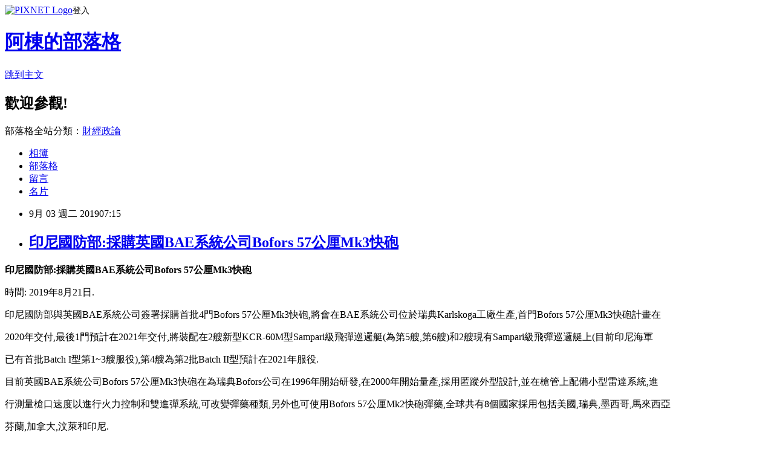

--- FILE ---
content_type: text/html; charset=utf-8
request_url: https://adf20021021.pixnet.net/blog/posts/9468280667
body_size: 27237
content:
<!DOCTYPE html><html lang="zh-TW"><head><meta charSet="utf-8"/><meta name="viewport" content="width=device-width, initial-scale=1"/><link rel="stylesheet" href="https://static.1px.tw/blog-next/_next/static/chunks/b1e52b495cc0137c.css" data-precedence="next"/><link rel="stylesheet" href="https://static.1px.tw/blog-next/public/fix.css?v=202602010726" type="text/css" data-precedence="medium"/><link rel="stylesheet" href="https://s3.1px.tw/blog/theme/choc/iframe-popup.css?v=202602010726" type="text/css" data-precedence="medium"/><link rel="stylesheet" href="https://s3.1px.tw/blog/theme/choc/plugins.min.css?v=202602010726" type="text/css" data-precedence="medium"/><link rel="stylesheet" href="https://s3.1px.tw/blog/theme/choc/openid-comment.css?v=202602010726" type="text/css" data-precedence="medium"/><link rel="stylesheet" href="https://s3.1px.tw/blog/theme/choc/style.min.css?v=202602010726" type="text/css" data-precedence="medium"/><link rel="stylesheet" href="https://s3.1px.tw/blog/theme/choc/main.min.css?v=202602010726" type="text/css" data-precedence="medium"/><link rel="stylesheet" href="https://pimg.1px.tw/adf20021021/assets/adf20021021.css?v=202602010726" type="text/css" data-precedence="medium"/><link rel="stylesheet" href="https://s3.1px.tw/blog/theme/choc/author-info.css?v=202602010726" type="text/css" data-precedence="medium"/><link rel="stylesheet" href="https://s3.1px.tw/blog/theme/choc/idlePop.min.css?v=202602010726" type="text/css" data-precedence="medium"/><link rel="preload" as="script" fetchPriority="low" href="https://static.1px.tw/blog-next/_next/static/chunks/94688e2baa9fea03.js"/><script src="https://static.1px.tw/blog-next/_next/static/chunks/41eaa5427c45ebcc.js" async=""></script><script src="https://static.1px.tw/blog-next/_next/static/chunks/e2c6231760bc85bd.js" async=""></script><script src="https://static.1px.tw/blog-next/_next/static/chunks/94bde6376cf279be.js" async=""></script><script src="https://static.1px.tw/blog-next/_next/static/chunks/426b9d9d938a9eb4.js" async=""></script><script src="https://static.1px.tw/blog-next/_next/static/chunks/turbopack-5021d21b4b170dda.js" async=""></script><script src="https://static.1px.tw/blog-next/_next/static/chunks/ff1a16fafef87110.js" async=""></script><script src="https://static.1px.tw/blog-next/_next/static/chunks/e308b2b9ce476a3e.js" async=""></script><script src="https://static.1px.tw/blog-next/_next/static/chunks/169ce1e25068f8ff.js" async=""></script><script src="https://static.1px.tw/blog-next/_next/static/chunks/d3c6eed28c1dd8e2.js" async=""></script><script src="https://static.1px.tw/blog-next/_next/static/chunks/d4d39cfc2a072218.js" async=""></script><script src="https://static.1px.tw/blog-next/_next/static/chunks/6a5d72c05b9cd4ba.js" async=""></script><script src="https://static.1px.tw/blog-next/_next/static/chunks/8af6103cf1375f47.js" async=""></script><script src="https://static.1px.tw/blog-next/_next/static/chunks/e90cbf588986111c.js" async=""></script><script src="https://static.1px.tw/blog-next/_next/static/chunks/6fc86f1438482192.js" async=""></script><script src="https://static.1px.tw/blog-next/_next/static/chunks/6d1100e43ad18157.js" async=""></script><script src="https://static.1px.tw/blog-next/_next/static/chunks/c2622454eda6e045.js" async=""></script><script src="https://static.1px.tw/blog-next/_next/static/chunks/ed01c75076819ebd.js" async=""></script><script src="https://static.1px.tw/blog-next/_next/static/chunks/a4df8fc19a9a82e6.js" async=""></script><title>印尼國防部:採購英國BAE系統公司Bofors 57公厘Mk3快砲</title><meta name="description" content="印尼國防部:採購英國BAE系統公司Bofors 57公厘Mk3快砲時間: 2019年8月21日."/><meta name="author" content="阿棟的部落格"/><meta name="google-adsense-platform-account" content="pub-2647689032095179"/><meta name="fb:app_id" content="101730233200171"/><link rel="canonical" href="https://adf20021021.pixnet.net/blog/posts/9468280667"/><meta property="og:title" content="印尼國防部:採購英國BAE系統公司Bofors 57公厘Mk3快砲"/><meta property="og:description" content="印尼國防部:採購英國BAE系統公司Bofors 57公厘Mk3快砲時間: 2019年8月21日."/><meta property="og:url" content="https://adf20021021.pixnet.net/blog/posts/9468280667"/><meta property="og:image" content="https://www.navyrecognition.com/images/stories/news/2019/august/BAE_Systems_57Mk3_Naval_Gun_Selected_for_Indonesian_Navys_KCR-60_Fast_Attack_Vessel_925_001.jpg"/><meta property="og:type" content="article"/><meta name="twitter:card" content="summary_large_image"/><meta name="twitter:title" content="印尼國防部:採購英國BAE系統公司Bofors 57公厘Mk3快砲"/><meta name="twitter:description" content="印尼國防部:採購英國BAE系統公司Bofors 57公厘Mk3快砲時間: 2019年8月21日."/><meta name="twitter:image" content="https://www.navyrecognition.com/images/stories/news/2019/august/BAE_Systems_57Mk3_Naval_Gun_Selected_for_Indonesian_Navys_KCR-60_Fast_Attack_Vessel_925_001.jpg"/><link rel="icon" href="/favicon.ico?favicon.a62c60e0.ico" sizes="32x32" type="image/x-icon"/><script src="https://static.1px.tw/blog-next/_next/static/chunks/a6dad97d9634a72d.js" noModule=""></script></head><body><!--$--><!--/$--><!--$?--><template id="B:0"></template><!--/$--><script>requestAnimationFrame(function(){$RT=performance.now()});</script><script src="https://static.1px.tw/blog-next/_next/static/chunks/94688e2baa9fea03.js" id="_R_" async=""></script><div hidden id="S:0"><script id="pixnet-vars">
        window.PIXNET = {
          post_id: "9468280667",
          name: "adf20021021",
          user_id: 0,
          blog_id: "4428892",
          display_ads: true,
          ad_options: {"chictrip":false}
        };
      </script><script type="text/javascript" src="https://code.jquery.com/jquery-latest.min.js"></script><script id="json-ld-article-script" type="application/ld+json">{"@context":"https:\u002F\u002Fschema.org","@type":"BlogPosting","isAccessibleForFree":true,"mainEntityOfPage":{"@type":"WebPage","@id":"https:\u002F\u002Fadf20021021.pixnet.net\u002Fblog\u002Fposts\u002F9468280667"},"headline":"印尼國防部:採購英國BAE系統公司Bofors 57公厘Mk3快砲","description":"\u003Cimg alt=\"BAE Systems 57Mk3 Naval Gun Selected for Indonesian Navys KCR 60 Fast Attack Vessel 925 001\" src=\"https:\u002F\u002Fwww.navyrecognition.com\u002Fimages\u002Fstories\u002Fnews\u002F2019\u002Faugust\u002FBAE_Systems_57Mk3_Naval_Gun_Selected_for_Indonesian_Navys_KCR-60_Fast_Attack_Vessel_925_001.jpg\" title=\"\"\u003E\u003Cbr \u002F\u003E\u003Cstrong\u003E印尼國防部:採購英國BAE系統公司Bofors 57公厘Mk3快砲\u003C\u002Fstrong\u003E\u003Cbr\u003E時間: 2019年8月21日.\u003Cbr\u003E","articleBody":"\u003Cp\u003E\u003Cspan style=\"font-size:16px\"\u003E\u003Cstrong\u003E印尼國防部:採購英國BAE系統公司Bofors 57公厘Mk3快砲\u003C\u002Fstrong\u003E\u003C\u002Fspan\u003E\u003C\u002Fp\u003E\n\n\u003Cp\u003E\u003Cspan style=\"font-size:16px\"\u003E時間: 2019年8月21日.\u003C\u002Fspan\u003E\u003C\u002Fp\u003E\n\n\u003Cp\u003E\u003Cspan style=\"font-size:16px\"\u003E印尼國防部與英國BAE系統公司簽署採購首批4門Bofors 57公厘Mk3快砲,將會在BAE系統公司位於瑞典Karlskoga工廠生產,首門Bofors 57公厘Mk3快砲計畫在\u003C\u002Fspan\u003E\u003C\u002Fp\u003E\n\n\u003Cp\u003E\u003Cspan style=\"font-size:16px\"\u003E2020年交付,最後1門預計在2021年交付,\u003C\u002Fspan\u003E\u003Cspan style=\"font-size:16px\"\u003E將裝配在2艘新型KCR-60M型Sampari級飛彈巡邏艇(為第5艘,第6艘)和2艘現有Sampari級飛彈巡邏艇上(目前印尼海軍\u003C\u002Fspan\u003E\u003C\u002Fp\u003E\n\n\u003Cp\u003E\u003Cspan style=\"font-size:16px\"\u003E已有首批Batch I型第1~3艘服役),第4艘為第2批Batch II型預計在2021年服役.\u003C\u002Fspan\u003E\u003C\u002Fp\u003E\n\n\u003Cp\u003E\u003Cspan style=\"font-size:16px\"\u003E目前英國BAE系統公司Bofors 57公厘Mk3快砲在為瑞典Bofors公司在1996年開始研發,在2000年開始量產,採用匿蹤外型設計,並在槍管上配備小型雷達系統,進\u003C\u002Fspan\u003E\u003C\u002Fp\u003E\n\n\u003Cp\u003E\u003Cspan style=\"font-size:16px\"\u003E行測量槍口速度以進行火力控制和雙進彈\u003C\u002Fspan\u003E\u003Cspan style=\"font-size:16px\"\u003E系統,可改變彈藥種類,另外也可使用Bofors 57公厘Mk2快砲彈藥,全球共有8個國家採用包括美國,瑞典,墨西哥,馬來西亞\u003C\u002Fspan\u003E\u003C\u002Fp\u003E\n\n\u003Cp\u003E\u003Cspan style=\"font-size:16px\"\u003E芬蘭,加拿大,汶萊和印尼.\u003C\u002Fspan\u003E\u003C\u002Fp\u003E\n\n\u003Cp\u003E\u003Cspan style=\"font-size:16px\"\u003E\u003Cstrong\u003E第2批KCR-60M型Sampari級飛彈巡邏艇,相關規格:\u003C\u002Fstrong\u003E\u003C\u002Fspan\u003E\u003C\u002Fp\u003E\n\n\u003Cp\u003E\u003Cspan style=\"font-size:16px\"\u003E長: 60.0 m.\u003C\u002Fspan\u003E\u003C\u002Fp\u003E\n\n\u003Cp\u003E\u003Cspan style=\"font-size:16px\"\u003E寬: 8.10 m.\u003C\u002Fspan\u003E\u003C\u002Fp\u003E\n\n\u003Cp\u003E\u003Cspan style=\"font-size:16px\"\u003E高: 4.85 m.\u003C\u002Fspan\u003E\u003C\u002Fp\u003E\n\n\u003Cp\u003E\u003Cspan style=\"font-size:16px\"\u003E吃水深: 2.6 m.\u003C\u002Fspan\u003E\u003C\u002Fp\u003E\n\n\u003Cp\u003E\u003Cspan style=\"font-size:16px\"\u003E排水量: 500 噸.\u003C\u002Fspan\u003E\u003C\u002Fp\u003E\n\n\u003Cp\u003E\u003Cspan style=\"font-size:16px\"\u003E航速: 28 節,採用2具MTU 20V 4000 M73L柴油發動機.\u003C\u002Fspan\u003E\u003C\u002Fp\u003E\n\n\u003Cp\u003E\u003Cspan style=\"font-size:16px\"\u003E人員: 43 名.\u003C\u002Fspan\u003E\u003C\u002Fp\u003E\n\n\u003Cp\u003E\u003Cspan style=\"font-size:16px\"\u003E續航時間: 5 天.\u003C\u002Fspan\u003E\u003C\u002Fp\u003E\n\n\u003Cp\u003E\u003Cspan style=\"font-size:16px\"\u003E\u003Cstrong\u003E武器系統:\u003C\u002Fstrong\u003E\u003C\u002Fspan\u003E\u003C\u002Fp\u003E\n\n\u003Cp\u003E\u003Cspan style=\"font-size:16px\"\u003EBofors 57公厘Mk3快砲 x 1 門.\u003C\u002Fspan\u003E\u003C\u002Fp\u003E\n\n\u003Cp\u003E\u003Cspan style=\"font-size:16px\"\u003E反艦飛彈 x 4 枚.\u003C\u002Fspan\u003E\u003C\u002Fp\u003E\n\n\u003Cp\u003E\u003Cspan style=\"font-size:16px\"\u003E20公厘機砲 x 2 門.\u003C\u002Fspan\u003E\u003C\u002Fp\u003E\n\n\u003Cp\u003E\u003Cimg alt=\"BAE Systems 57Mk3 Naval Gun Selected for Indonesian Navys KCR 60 Fast Attack Vessel 925 001\" src=\"https:\u002F\u002Fwww.navyrecognition.com\u002Fimages\u002Fstories\u002Fnews\u002F2019\u002Faugust\u002FBAE_Systems_57Mk3_Naval_Gun_Selected_for_Indonesian_Navys_KCR-60_Fast_Attack_Vessel_925_001.jpg\" title=\"\"\u003E\u003C\u002Fp\u003E\n\n\u003Cp\u003E相關連結:\u003C\u002Fp\u003E\n\n\u003Cp\u003E\u003Ca href=\"https:\u002F\u002Fen.wikipedia.org\u002Fwiki\u002FList_of_active_Indonesian_Navy_ships\"\u003Ehttps:\u002F\u002Fen.wikipedia.org\u002Fwiki\u002FList_of_active_Indonesian_Navy_ships\u003C\u002Fa\u003E\u003C\u002Fp\u003E\n\n\u003Cp\u003E\u003Ca href=\"https:\u002F\u002Fen.wikipedia.org\u002Fwiki\u002FSampari-class_fast_attack_craft\"\u003Ehttps:\u002F\u002Fen.wikipedia.org\u002Fwiki\u002FSampari-class_fast_attack_craft\u003C\u002Fa\u003E\u003C\u002Fp\u003E\n\n\u003Cp\u003E\u003Ca href=\"https:\u002F\u002Fwww.baesystems.com\u002Fen-us\u002Fproduct\u002F57mm-naval-gun-system\"\u003Ehttps:\u002F\u002Fwww.baesystems.com\u002Fen-us\u002Fproduct\u002F57mm-naval-gun-system\u003C\u002Fa\u003E\u003C\u002Fp\u003E\n\n\u003Cp\u003E\u003Ca href=\"https:\u002F\u002Fen.wikipedia.org\u002Fwiki\u002FBofors_57_mm_L\u002F70_naval_artillery_gun\"\u003Ehttps:\u002F\u002Fen.wikipedia.org\u002Fwiki\u002FBofors_57_mm_L\u002F70_naval_artillery_gun\u003C\u002Fa\u003E\u003C\u002Fp\u003E\n","image":["https:\u002F\u002Fwww.navyrecognition.com\u002Fimages\u002Fstories\u002Fnews\u002F2019\u002Faugust\u002FBAE_Systems_57Mk3_Naval_Gun_Selected_for_Indonesian_Navys_KCR-60_Fast_Attack_Vessel_925_001.jpg"],"author":{"@type":"Person","name":"阿棟的部落格","url":"https:\u002F\u002Fwww.pixnet.net\u002Fpcard\u002Fadf20021021"},"publisher":{"@type":"Organization","name":"阿棟的部落格","logo":{"@type":"ImageObject","url":"https:\u002F\u002Fs3.1px.tw\u002Fblog\u002Fcommon\u002Favatar\u002Fblog_cover_light.jpg"}},"datePublished":"2019-09-02T23:15:00.000Z","dateModified":"","keywords":[],"articleSection":"東南亞軍事"}</script><template id="P:1"></template><template id="P:2"></template><template id="P:3"></template><section aria-label="Notifications alt+T" tabindex="-1" aria-live="polite" aria-relevant="additions text" aria-atomic="false"></section></div><script>(self.__next_f=self.__next_f||[]).push([0])</script><script>self.__next_f.push([1,"1:\"$Sreact.fragment\"\n3:I[39756,[\"https://static.1px.tw/blog-next/_next/static/chunks/ff1a16fafef87110.js\",\"https://static.1px.tw/blog-next/_next/static/chunks/e308b2b9ce476a3e.js\"],\"default\"]\n4:I[53536,[\"https://static.1px.tw/blog-next/_next/static/chunks/ff1a16fafef87110.js\",\"https://static.1px.tw/blog-next/_next/static/chunks/e308b2b9ce476a3e.js\"],\"default\"]\n6:I[97367,[\"https://static.1px.tw/blog-next/_next/static/chunks/ff1a16fafef87110.js\",\"https://static.1px.tw/blog-next/_next/static/chunks/e308b2b9ce476a3e.js\"],\"OutletBoundary\"]\n8:I[97367,[\"https://static.1px.tw/blog-next/_next/static/chunks/ff1a16fafef87110.js\",\"https://static.1px.tw/blog-next/_next/static/chunks/e308b2b9ce476a3e.js\"],\"ViewportBoundary\"]\na:I[97367,[\"https://static.1px.tw/blog-next/_next/static/chunks/ff1a16fafef87110.js\",\"https://static.1px.tw/blog-next/_next/static/chunks/e308b2b9ce476a3e.js\"],\"MetadataBoundary\"]\nc:I[63491,[\"https://static.1px.tw/blog-next/_next/static/chunks/169ce1e25068f8ff.js\",\"https://static.1px.tw/blog-next/_next/static/chunks/d3c6eed28c1dd8e2.js\"],\"default\"]\n:HL[\"https://static.1px.tw/blog-next/_next/static/chunks/b1e52b495cc0137c.css\",\"style\"]\n"])</script><script>self.__next_f.push([1,"0:{\"P\":null,\"b\":\"I9I0TPD-VcXo41Lu7FBt1\",\"c\":[\"\",\"blog\",\"posts\",\"9468280667\"],\"q\":\"\",\"i\":false,\"f\":[[[\"\",{\"children\":[\"blog\",{\"children\":[\"posts\",{\"children\":[[\"id\",\"9468280667\",\"d\"],{\"children\":[\"__PAGE__\",{}]}]}]}]},\"$undefined\",\"$undefined\",true],[[\"$\",\"$1\",\"c\",{\"children\":[[[\"$\",\"script\",\"script-0\",{\"src\":\"https://static.1px.tw/blog-next/_next/static/chunks/d4d39cfc2a072218.js\",\"async\":true,\"nonce\":\"$undefined\"}],[\"$\",\"script\",\"script-1\",{\"src\":\"https://static.1px.tw/blog-next/_next/static/chunks/6a5d72c05b9cd4ba.js\",\"async\":true,\"nonce\":\"$undefined\"}],[\"$\",\"script\",\"script-2\",{\"src\":\"https://static.1px.tw/blog-next/_next/static/chunks/8af6103cf1375f47.js\",\"async\":true,\"nonce\":\"$undefined\"}]],\"$L2\"]}],{\"children\":[[\"$\",\"$1\",\"c\",{\"children\":[null,[\"$\",\"$L3\",null,{\"parallelRouterKey\":\"children\",\"error\":\"$undefined\",\"errorStyles\":\"$undefined\",\"errorScripts\":\"$undefined\",\"template\":[\"$\",\"$L4\",null,{}],\"templateStyles\":\"$undefined\",\"templateScripts\":\"$undefined\",\"notFound\":\"$undefined\",\"forbidden\":\"$undefined\",\"unauthorized\":\"$undefined\"}]]}],{\"children\":[[\"$\",\"$1\",\"c\",{\"children\":[null,[\"$\",\"$L3\",null,{\"parallelRouterKey\":\"children\",\"error\":\"$undefined\",\"errorStyles\":\"$undefined\",\"errorScripts\":\"$undefined\",\"template\":[\"$\",\"$L4\",null,{}],\"templateStyles\":\"$undefined\",\"templateScripts\":\"$undefined\",\"notFound\":\"$undefined\",\"forbidden\":\"$undefined\",\"unauthorized\":\"$undefined\"}]]}],{\"children\":[[\"$\",\"$1\",\"c\",{\"children\":[null,[\"$\",\"$L3\",null,{\"parallelRouterKey\":\"children\",\"error\":\"$undefined\",\"errorStyles\":\"$undefined\",\"errorScripts\":\"$undefined\",\"template\":[\"$\",\"$L4\",null,{}],\"templateStyles\":\"$undefined\",\"templateScripts\":\"$undefined\",\"notFound\":\"$undefined\",\"forbidden\":\"$undefined\",\"unauthorized\":\"$undefined\"}]]}],{\"children\":[[\"$\",\"$1\",\"c\",{\"children\":[\"$L5\",[[\"$\",\"link\",\"0\",{\"rel\":\"stylesheet\",\"href\":\"https://static.1px.tw/blog-next/_next/static/chunks/b1e52b495cc0137c.css\",\"precedence\":\"next\",\"crossOrigin\":\"$undefined\",\"nonce\":\"$undefined\"}],[\"$\",\"script\",\"script-0\",{\"src\":\"https://static.1px.tw/blog-next/_next/static/chunks/6fc86f1438482192.js\",\"async\":true,\"nonce\":\"$undefined\"}],[\"$\",\"script\",\"script-1\",{\"src\":\"https://static.1px.tw/blog-next/_next/static/chunks/6d1100e43ad18157.js\",\"async\":true,\"nonce\":\"$undefined\"}],[\"$\",\"script\",\"script-2\",{\"src\":\"https://static.1px.tw/blog-next/_next/static/chunks/c2622454eda6e045.js\",\"async\":true,\"nonce\":\"$undefined\"}],[\"$\",\"script\",\"script-3\",{\"src\":\"https://static.1px.tw/blog-next/_next/static/chunks/ed01c75076819ebd.js\",\"async\":true,\"nonce\":\"$undefined\"}],[\"$\",\"script\",\"script-4\",{\"src\":\"https://static.1px.tw/blog-next/_next/static/chunks/a4df8fc19a9a82e6.js\",\"async\":true,\"nonce\":\"$undefined\"}]],[\"$\",\"$L6\",null,{\"children\":\"$@7\"}]]}],{},null,false,false]},null,false,false]},null,false,false]},null,false,false]},null,false,false],[\"$\",\"$1\",\"h\",{\"children\":[null,[\"$\",\"$L8\",null,{\"children\":\"$@9\"}],[\"$\",\"$La\",null,{\"children\":\"$@b\"}],null]}],false]],\"m\":\"$undefined\",\"G\":[\"$c\",[]],\"S\":false}\n"])</script><script>self.__next_f.push([1,"9:[[\"$\",\"meta\",\"0\",{\"charSet\":\"utf-8\"}],[\"$\",\"meta\",\"1\",{\"name\":\"viewport\",\"content\":\"width=device-width, initial-scale=1\"}]]\n"])</script><script>self.__next_f.push([1,"d:I[79520,[\"https://static.1px.tw/blog-next/_next/static/chunks/d4d39cfc2a072218.js\",\"https://static.1px.tw/blog-next/_next/static/chunks/6a5d72c05b9cd4ba.js\",\"https://static.1px.tw/blog-next/_next/static/chunks/8af6103cf1375f47.js\"],\"\"]\n10:I[2352,[\"https://static.1px.tw/blog-next/_next/static/chunks/d4d39cfc2a072218.js\",\"https://static.1px.tw/blog-next/_next/static/chunks/6a5d72c05b9cd4ba.js\",\"https://static.1px.tw/blog-next/_next/static/chunks/8af6103cf1375f47.js\"],\"AdultWarningModal\"]\n11:I[69182,[\"https://static.1px.tw/blog-next/_next/static/chunks/d4d39cfc2a072218.js\",\"https://static.1px.tw/blog-next/_next/static/chunks/6a5d72c05b9cd4ba.js\",\"https://static.1px.tw/blog-next/_next/static/chunks/8af6103cf1375f47.js\"],\"HydrationComplete\"]\n12:I[12985,[\"https://static.1px.tw/blog-next/_next/static/chunks/d4d39cfc2a072218.js\",\"https://static.1px.tw/blog-next/_next/static/chunks/6a5d72c05b9cd4ba.js\",\"https://static.1px.tw/blog-next/_next/static/chunks/8af6103cf1375f47.js\"],\"NuqsAdapter\"]\n13:I[82782,[\"https://static.1px.tw/blog-next/_next/static/chunks/d4d39cfc2a072218.js\",\"https://static.1px.tw/blog-next/_next/static/chunks/6a5d72c05b9cd4ba.js\",\"https://static.1px.tw/blog-next/_next/static/chunks/8af6103cf1375f47.js\"],\"RefineContext\"]\n14:I[29306,[\"https://static.1px.tw/blog-next/_next/static/chunks/d4d39cfc2a072218.js\",\"https://static.1px.tw/blog-next/_next/static/chunks/6a5d72c05b9cd4ba.js\",\"https://static.1px.tw/blog-next/_next/static/chunks/8af6103cf1375f47.js\",\"https://static.1px.tw/blog-next/_next/static/chunks/e90cbf588986111c.js\",\"https://static.1px.tw/blog-next/_next/static/chunks/d3c6eed28c1dd8e2.js\"],\"default\"]\n2:[\"$\",\"html\",null,{\"lang\":\"zh-TW\",\"children\":[[\"$\",\"$Ld\",null,{\"id\":\"google-tag-manager\",\"strategy\":\"afterInteractive\",\"children\":\"\\n(function(w,d,s,l,i){w[l]=w[l]||[];w[l].push({'gtm.start':\\nnew Date().getTime(),event:'gtm.js'});var f=d.getElementsByTagName(s)[0],\\nj=d.createElement(s),dl=l!='dataLayer'?'\u0026l='+l:'';j.async=true;j.src=\\n'https://www.googletagmanager.com/gtm.js?id='+i+dl;f.parentNode.insertBefore(j,f);\\n})(window,document,'script','dataLayer','GTM-TRLQMPKX');\\n  \"}],\"$Le\",\"$Lf\",[\"$\",\"body\",null,{\"children\":[[\"$\",\"$L10\",null,{\"display\":false}],[\"$\",\"$L11\",null,{}],[\"$\",\"$L12\",null,{\"children\":[\"$\",\"$L13\",null,{\"children\":[\"$\",\"$L3\",null,{\"parallelRouterKey\":\"children\",\"error\":\"$undefined\",\"errorStyles\":\"$undefined\",\"errorScripts\":\"$undefined\",\"template\":[\"$\",\"$L4\",null,{}],\"templateStyles\":\"$undefined\",\"templateScripts\":\"$undefined\",\"notFound\":[[\"$\",\"$L14\",null,{}],[]],\"forbidden\":\"$undefined\",\"unauthorized\":\"$undefined\"}]}]}]]}]]}]\n"])</script><script>self.__next_f.push([1,"e:null\nf:null\n"])</script><script>self.__next_f.push([1,"16:I[27201,[\"https://static.1px.tw/blog-next/_next/static/chunks/ff1a16fafef87110.js\",\"https://static.1px.tw/blog-next/_next/static/chunks/e308b2b9ce476a3e.js\"],\"IconMark\"]\n5:[[\"$\",\"script\",null,{\"id\":\"pixnet-vars\",\"children\":\"\\n        window.PIXNET = {\\n          post_id: \\\"9468280667\\\",\\n          name: \\\"adf20021021\\\",\\n          user_id: 0,\\n          blog_id: \\\"4428892\\\",\\n          display_ads: true,\\n          ad_options: {\\\"chictrip\\\":false}\\n        };\\n      \"}],\"$L15\"]\n"])</script><script>self.__next_f.push([1,"b:[[\"$\",\"title\",\"0\",{\"children\":\"印尼國防部:採購英國BAE系統公司Bofors 57公厘Mk3快砲\"}],[\"$\",\"meta\",\"1\",{\"name\":\"description\",\"content\":\"印尼國防部:採購英國BAE系統公司Bofors 57公厘Mk3快砲時間: 2019年8月21日.\"}],[\"$\",\"meta\",\"2\",{\"name\":\"author\",\"content\":\"阿棟的部落格\"}],[\"$\",\"meta\",\"3\",{\"name\":\"google-adsense-platform-account\",\"content\":\"pub-2647689032095179\"}],[\"$\",\"meta\",\"4\",{\"name\":\"fb:app_id\",\"content\":\"101730233200171\"}],[\"$\",\"link\",\"5\",{\"rel\":\"canonical\",\"href\":\"https://adf20021021.pixnet.net/blog/posts/9468280667\"}],[\"$\",\"meta\",\"6\",{\"property\":\"og:title\",\"content\":\"印尼國防部:採購英國BAE系統公司Bofors 57公厘Mk3快砲\"}],[\"$\",\"meta\",\"7\",{\"property\":\"og:description\",\"content\":\"印尼國防部:採購英國BAE系統公司Bofors 57公厘Mk3快砲時間: 2019年8月21日.\"}],[\"$\",\"meta\",\"8\",{\"property\":\"og:url\",\"content\":\"https://adf20021021.pixnet.net/blog/posts/9468280667\"}],[\"$\",\"meta\",\"9\",{\"property\":\"og:image\",\"content\":\"https://www.navyrecognition.com/images/stories/news/2019/august/BAE_Systems_57Mk3_Naval_Gun_Selected_for_Indonesian_Navys_KCR-60_Fast_Attack_Vessel_925_001.jpg\"}],[\"$\",\"meta\",\"10\",{\"property\":\"og:type\",\"content\":\"article\"}],[\"$\",\"meta\",\"11\",{\"name\":\"twitter:card\",\"content\":\"summary_large_image\"}],[\"$\",\"meta\",\"12\",{\"name\":\"twitter:title\",\"content\":\"印尼國防部:採購英國BAE系統公司Bofors 57公厘Mk3快砲\"}],[\"$\",\"meta\",\"13\",{\"name\":\"twitter:description\",\"content\":\"印尼國防部:採購英國BAE系統公司Bofors 57公厘Mk3快砲時間: 2019年8月21日.\"}],[\"$\",\"meta\",\"14\",{\"name\":\"twitter:image\",\"content\":\"https://www.navyrecognition.com/images/stories/news/2019/august/BAE_Systems_57Mk3_Naval_Gun_Selected_for_Indonesian_Navys_KCR-60_Fast_Attack_Vessel_925_001.jpg\"}],[\"$\",\"link\",\"15\",{\"rel\":\"icon\",\"href\":\"/favicon.ico?favicon.a62c60e0.ico\",\"sizes\":\"32x32\",\"type\":\"image/x-icon\"}],[\"$\",\"$L16\",\"16\",{}]]\n"])</script><script>self.__next_f.push([1,"7:null\n"])</script><script>self.__next_f.push([1,":HL[\"https://static.1px.tw/blog-next/public/fix.css?v=202602010726\",\"style\",{\"type\":\"text/css\"}]\n:HL[\"https://s3.1px.tw/blog/theme/choc/iframe-popup.css?v=202602010726\",\"style\",{\"type\":\"text/css\"}]\n:HL[\"https://s3.1px.tw/blog/theme/choc/plugins.min.css?v=202602010726\",\"style\",{\"type\":\"text/css\"}]\n:HL[\"https://s3.1px.tw/blog/theme/choc/openid-comment.css?v=202602010726\",\"style\",{\"type\":\"text/css\"}]\n:HL[\"https://s3.1px.tw/blog/theme/choc/style.min.css?v=202602010726\",\"style\",{\"type\":\"text/css\"}]\n:HL[\"https://s3.1px.tw/blog/theme/choc/main.min.css?v=202602010726\",\"style\",{\"type\":\"text/css\"}]\n:HL[\"https://pimg.1px.tw/adf20021021/assets/adf20021021.css?v=202602010726\",\"style\",{\"type\":\"text/css\"}]\n:HL[\"https://s3.1px.tw/blog/theme/choc/author-info.css?v=202602010726\",\"style\",{\"type\":\"text/css\"}]\n:HL[\"https://s3.1px.tw/blog/theme/choc/idlePop.min.css?v=202602010726\",\"style\",{\"type\":\"text/css\"}]\n17:T197c,"])</script><script>self.__next_f.push([1,"{\"@context\":\"https:\\u002F\\u002Fschema.org\",\"@type\":\"BlogPosting\",\"isAccessibleForFree\":true,\"mainEntityOfPage\":{\"@type\":\"WebPage\",\"@id\":\"https:\\u002F\\u002Fadf20021021.pixnet.net\\u002Fblog\\u002Fposts\\u002F9468280667\"},\"headline\":\"印尼國防部:採購英國BAE系統公司Bofors 57公厘Mk3快砲\",\"description\":\"\\u003Cimg alt=\\\"BAE Systems 57Mk3 Naval Gun Selected for Indonesian Navys KCR 60 Fast Attack Vessel 925 001\\\" src=\\\"https:\\u002F\\u002Fwww.navyrecognition.com\\u002Fimages\\u002Fstories\\u002Fnews\\u002F2019\\u002Faugust\\u002FBAE_Systems_57Mk3_Naval_Gun_Selected_for_Indonesian_Navys_KCR-60_Fast_Attack_Vessel_925_001.jpg\\\" title=\\\"\\\"\\u003E\\u003Cbr \\u002F\\u003E\\u003Cstrong\\u003E印尼國防部:採購英國BAE系統公司Bofors 57公厘Mk3快砲\\u003C\\u002Fstrong\\u003E\\u003Cbr\\u003E時間: 2019年8月21日.\\u003Cbr\\u003E\",\"articleBody\":\"\\u003Cp\\u003E\\u003Cspan style=\\\"font-size:16px\\\"\\u003E\\u003Cstrong\\u003E印尼國防部:採購英國BAE系統公司Bofors 57公厘Mk3快砲\\u003C\\u002Fstrong\\u003E\\u003C\\u002Fspan\\u003E\\u003C\\u002Fp\\u003E\\n\\n\\u003Cp\\u003E\\u003Cspan style=\\\"font-size:16px\\\"\\u003E時間: 2019年8月21日.\\u003C\\u002Fspan\\u003E\\u003C\\u002Fp\\u003E\\n\\n\\u003Cp\\u003E\\u003Cspan style=\\\"font-size:16px\\\"\\u003E印尼國防部與英國BAE系統公司簽署採購首批4門Bofors 57公厘Mk3快砲,將會在BAE系統公司位於瑞典Karlskoga工廠生產,首門Bofors 57公厘Mk3快砲計畫在\\u003C\\u002Fspan\\u003E\\u003C\\u002Fp\\u003E\\n\\n\\u003Cp\\u003E\\u003Cspan style=\\\"font-size:16px\\\"\\u003E2020年交付,最後1門預計在2021年交付,\\u003C\\u002Fspan\\u003E\\u003Cspan style=\\\"font-size:16px\\\"\\u003E將裝配在2艘新型KCR-60M型Sampari級飛彈巡邏艇(為第5艘,第6艘)和2艘現有Sampari級飛彈巡邏艇上(目前印尼海軍\\u003C\\u002Fspan\\u003E\\u003C\\u002Fp\\u003E\\n\\n\\u003Cp\\u003E\\u003Cspan style=\\\"font-size:16px\\\"\\u003E已有首批Batch I型第1~3艘服役),第4艘為第2批Batch II型預計在2021年服役.\\u003C\\u002Fspan\\u003E\\u003C\\u002Fp\\u003E\\n\\n\\u003Cp\\u003E\\u003Cspan style=\\\"font-size:16px\\\"\\u003E目前英國BAE系統公司Bofors 57公厘Mk3快砲在為瑞典Bofors公司在1996年開始研發,在2000年開始量產,採用匿蹤外型設計,並在槍管上配備小型雷達系統,進\\u003C\\u002Fspan\\u003E\\u003C\\u002Fp\\u003E\\n\\n\\u003Cp\\u003E\\u003Cspan style=\\\"font-size:16px\\\"\\u003E行測量槍口速度以進行火力控制和雙進彈\\u003C\\u002Fspan\\u003E\\u003Cspan style=\\\"font-size:16px\\\"\\u003E系統,可改變彈藥種類,另外也可使用Bofors 57公厘Mk2快砲彈藥,全球共有8個國家採用包括美國,瑞典,墨西哥,馬來西亞\\u003C\\u002Fspan\\u003E\\u003C\\u002Fp\\u003E\\n\\n\\u003Cp\\u003E\\u003Cspan style=\\\"font-size:16px\\\"\\u003E芬蘭,加拿大,汶萊和印尼.\\u003C\\u002Fspan\\u003E\\u003C\\u002Fp\\u003E\\n\\n\\u003Cp\\u003E\\u003Cspan style=\\\"font-size:16px\\\"\\u003E\\u003Cstrong\\u003E第2批KCR-60M型Sampari級飛彈巡邏艇,相關規格:\\u003C\\u002Fstrong\\u003E\\u003C\\u002Fspan\\u003E\\u003C\\u002Fp\\u003E\\n\\n\\u003Cp\\u003E\\u003Cspan style=\\\"font-size:16px\\\"\\u003E長: 60.0 m.\\u003C\\u002Fspan\\u003E\\u003C\\u002Fp\\u003E\\n\\n\\u003Cp\\u003E\\u003Cspan style=\\\"font-size:16px\\\"\\u003E寬: 8.10 m.\\u003C\\u002Fspan\\u003E\\u003C\\u002Fp\\u003E\\n\\n\\u003Cp\\u003E\\u003Cspan style=\\\"font-size:16px\\\"\\u003E高: 4.85 m.\\u003C\\u002Fspan\\u003E\\u003C\\u002Fp\\u003E\\n\\n\\u003Cp\\u003E\\u003Cspan style=\\\"font-size:16px\\\"\\u003E吃水深: 2.6 m.\\u003C\\u002Fspan\\u003E\\u003C\\u002Fp\\u003E\\n\\n\\u003Cp\\u003E\\u003Cspan style=\\\"font-size:16px\\\"\\u003E排水量: 500 噸.\\u003C\\u002Fspan\\u003E\\u003C\\u002Fp\\u003E\\n\\n\\u003Cp\\u003E\\u003Cspan style=\\\"font-size:16px\\\"\\u003E航速: 28 節,採用2具MTU 20V 4000 M73L柴油發動機.\\u003C\\u002Fspan\\u003E\\u003C\\u002Fp\\u003E\\n\\n\\u003Cp\\u003E\\u003Cspan style=\\\"font-size:16px\\\"\\u003E人員: 43 名.\\u003C\\u002Fspan\\u003E\\u003C\\u002Fp\\u003E\\n\\n\\u003Cp\\u003E\\u003Cspan style=\\\"font-size:16px\\\"\\u003E續航時間: 5 天.\\u003C\\u002Fspan\\u003E\\u003C\\u002Fp\\u003E\\n\\n\\u003Cp\\u003E\\u003Cspan style=\\\"font-size:16px\\\"\\u003E\\u003Cstrong\\u003E武器系統:\\u003C\\u002Fstrong\\u003E\\u003C\\u002Fspan\\u003E\\u003C\\u002Fp\\u003E\\n\\n\\u003Cp\\u003E\\u003Cspan style=\\\"font-size:16px\\\"\\u003EBofors 57公厘Mk3快砲 x 1 門.\\u003C\\u002Fspan\\u003E\\u003C\\u002Fp\\u003E\\n\\n\\u003Cp\\u003E\\u003Cspan style=\\\"font-size:16px\\\"\\u003E反艦飛彈 x 4 枚.\\u003C\\u002Fspan\\u003E\\u003C\\u002Fp\\u003E\\n\\n\\u003Cp\\u003E\\u003Cspan style=\\\"font-size:16px\\\"\\u003E20公厘機砲 x 2 門.\\u003C\\u002Fspan\\u003E\\u003C\\u002Fp\\u003E\\n\\n\\u003Cp\\u003E\\u003Cimg alt=\\\"BAE Systems 57Mk3 Naval Gun Selected for Indonesian Navys KCR 60 Fast Attack Vessel 925 001\\\" src=\\\"https:\\u002F\\u002Fwww.navyrecognition.com\\u002Fimages\\u002Fstories\\u002Fnews\\u002F2019\\u002Faugust\\u002FBAE_Systems_57Mk3_Naval_Gun_Selected_for_Indonesian_Navys_KCR-60_Fast_Attack_Vessel_925_001.jpg\\\" title=\\\"\\\"\\u003E\\u003C\\u002Fp\\u003E\\n\\n\\u003Cp\\u003E相關連結:\\u003C\\u002Fp\\u003E\\n\\n\\u003Cp\\u003E\\u003Ca href=\\\"https:\\u002F\\u002Fen.wikipedia.org\\u002Fwiki\\u002FList_of_active_Indonesian_Navy_ships\\\"\\u003Ehttps:\\u002F\\u002Fen.wikipedia.org\\u002Fwiki\\u002FList_of_active_Indonesian_Navy_ships\\u003C\\u002Fa\\u003E\\u003C\\u002Fp\\u003E\\n\\n\\u003Cp\\u003E\\u003Ca href=\\\"https:\\u002F\\u002Fen.wikipedia.org\\u002Fwiki\\u002FSampari-class_fast_attack_craft\\\"\\u003Ehttps:\\u002F\\u002Fen.wikipedia.org\\u002Fwiki\\u002FSampari-class_fast_attack_craft\\u003C\\u002Fa\\u003E\\u003C\\u002Fp\\u003E\\n\\n\\u003Cp\\u003E\\u003Ca href=\\\"https:\\u002F\\u002Fwww.baesystems.com\\u002Fen-us\\u002Fproduct\\u002F57mm-naval-gun-system\\\"\\u003Ehttps:\\u002F\\u002Fwww.baesystems.com\\u002Fen-us\\u002Fproduct\\u002F57mm-naval-gun-system\\u003C\\u002Fa\\u003E\\u003C\\u002Fp\\u003E\\n\\n\\u003Cp\\u003E\\u003Ca href=\\\"https:\\u002F\\u002Fen.wikipedia.org\\u002Fwiki\\u002FBofors_57_mm_L\\u002F70_naval_artillery_gun\\\"\\u003Ehttps:\\u002F\\u002Fen.wikipedia.org\\u002Fwiki\\u002FBofors_57_mm_L\\u002F70_naval_artillery_gun\\u003C\\u002Fa\\u003E\\u003C\\u002Fp\\u003E\\n\",\"image\":[\"https:\\u002F\\u002Fwww.navyrecognition.com\\u002Fimages\\u002Fstories\\u002Fnews\\u002F2019\\u002Faugust\\u002FBAE_Systems_57Mk3_Naval_Gun_Selected_for_Indonesian_Navys_KCR-60_Fast_Attack_Vessel_925_001.jpg\"],\"author\":{\"@type\":\"Person\",\"name\":\"阿棟的部落格\",\"url\":\"https:\\u002F\\u002Fwww.pixnet.net\\u002Fpcard\\u002Fadf20021021\"},\"publisher\":{\"@type\":\"Organization\",\"name\":\"阿棟的部落格\",\"logo\":{\"@type\":\"ImageObject\",\"url\":\"https:\\u002F\\u002Fs3.1px.tw\\u002Fblog\\u002Fcommon\\u002Favatar\\u002Fblog_cover_light.jpg\"}},\"datePublished\":\"2019-09-02T23:15:00.000Z\",\"dateModified\":\"\",\"keywords\":[],\"articleSection\":\"東南亞軍事\"}"])</script><script>self.__next_f.push([1,"15:[[[[\"$\",\"link\",\"https://static.1px.tw/blog-next/public/fix.css?v=202602010726\",{\"rel\":\"stylesheet\",\"href\":\"https://static.1px.tw/blog-next/public/fix.css?v=202602010726\",\"type\":\"text/css\",\"precedence\":\"medium\"}],[\"$\",\"link\",\"https://s3.1px.tw/blog/theme/choc/iframe-popup.css?v=202602010726\",{\"rel\":\"stylesheet\",\"href\":\"https://s3.1px.tw/blog/theme/choc/iframe-popup.css?v=202602010726\",\"type\":\"text/css\",\"precedence\":\"medium\"}],[\"$\",\"link\",\"https://s3.1px.tw/blog/theme/choc/plugins.min.css?v=202602010726\",{\"rel\":\"stylesheet\",\"href\":\"https://s3.1px.tw/blog/theme/choc/plugins.min.css?v=202602010726\",\"type\":\"text/css\",\"precedence\":\"medium\"}],[\"$\",\"link\",\"https://s3.1px.tw/blog/theme/choc/openid-comment.css?v=202602010726\",{\"rel\":\"stylesheet\",\"href\":\"https://s3.1px.tw/blog/theme/choc/openid-comment.css?v=202602010726\",\"type\":\"text/css\",\"precedence\":\"medium\"}],[\"$\",\"link\",\"https://s3.1px.tw/blog/theme/choc/style.min.css?v=202602010726\",{\"rel\":\"stylesheet\",\"href\":\"https://s3.1px.tw/blog/theme/choc/style.min.css?v=202602010726\",\"type\":\"text/css\",\"precedence\":\"medium\"}],[\"$\",\"link\",\"https://s3.1px.tw/blog/theme/choc/main.min.css?v=202602010726\",{\"rel\":\"stylesheet\",\"href\":\"https://s3.1px.tw/blog/theme/choc/main.min.css?v=202602010726\",\"type\":\"text/css\",\"precedence\":\"medium\"}],[\"$\",\"link\",\"https://pimg.1px.tw/adf20021021/assets/adf20021021.css?v=202602010726\",{\"rel\":\"stylesheet\",\"href\":\"https://pimg.1px.tw/adf20021021/assets/adf20021021.css?v=202602010726\",\"type\":\"text/css\",\"precedence\":\"medium\"}],[\"$\",\"link\",\"https://s3.1px.tw/blog/theme/choc/author-info.css?v=202602010726\",{\"rel\":\"stylesheet\",\"href\":\"https://s3.1px.tw/blog/theme/choc/author-info.css?v=202602010726\",\"type\":\"text/css\",\"precedence\":\"medium\"}],[\"$\",\"link\",\"https://s3.1px.tw/blog/theme/choc/idlePop.min.css?v=202602010726\",{\"rel\":\"stylesheet\",\"href\":\"https://s3.1px.tw/blog/theme/choc/idlePop.min.css?v=202602010726\",\"type\":\"text/css\",\"precedence\":\"medium\"}]],[\"$\",\"script\",null,{\"type\":\"text/javascript\",\"src\":\"https://code.jquery.com/jquery-latest.min.js\"}]],[[\"$\",\"script\",null,{\"id\":\"json-ld-article-script\",\"type\":\"application/ld+json\",\"dangerouslySetInnerHTML\":{\"__html\":\"$17\"}}],\"$L18\"],\"$L19\",\"$L1a\"]\n"])</script><script>self.__next_f.push([1,"1b:I[5479,[\"https://static.1px.tw/blog-next/_next/static/chunks/d4d39cfc2a072218.js\",\"https://static.1px.tw/blog-next/_next/static/chunks/6a5d72c05b9cd4ba.js\",\"https://static.1px.tw/blog-next/_next/static/chunks/8af6103cf1375f47.js\",\"https://static.1px.tw/blog-next/_next/static/chunks/6fc86f1438482192.js\",\"https://static.1px.tw/blog-next/_next/static/chunks/6d1100e43ad18157.js\",\"https://static.1px.tw/blog-next/_next/static/chunks/c2622454eda6e045.js\",\"https://static.1px.tw/blog-next/_next/static/chunks/ed01c75076819ebd.js\",\"https://static.1px.tw/blog-next/_next/static/chunks/a4df8fc19a9a82e6.js\"],\"default\"]\n1c:I[38045,[\"https://static.1px.tw/blog-next/_next/static/chunks/d4d39cfc2a072218.js\",\"https://static.1px.tw/blog-next/_next/static/chunks/6a5d72c05b9cd4ba.js\",\"https://static.1px.tw/blog-next/_next/static/chunks/8af6103cf1375f47.js\",\"https://static.1px.tw/blog-next/_next/static/chunks/6fc86f1438482192.js\",\"https://static.1px.tw/blog-next/_next/static/chunks/6d1100e43ad18157.js\",\"https://static.1px.tw/blog-next/_next/static/chunks/c2622454eda6e045.js\",\"https://static.1px.tw/blog-next/_next/static/chunks/ed01c75076819ebd.js\",\"https://static.1px.tw/blog-next/_next/static/chunks/a4df8fc19a9a82e6.js\"],\"ArticleHead\"]\n18:[\"$\",\"script\",null,{\"id\":\"json-ld-breadcrumb-script\",\"type\":\"application/ld+json\",\"dangerouslySetInnerHTML\":{\"__html\":\"{\\\"@context\\\":\\\"https:\\\\u002F\\\\u002Fschema.org\\\",\\\"@type\\\":\\\"BreadcrumbList\\\",\\\"itemListElement\\\":[{\\\"@type\\\":\\\"ListItem\\\",\\\"position\\\":1,\\\"name\\\":\\\"首頁\\\",\\\"item\\\":\\\"https:\\\\u002F\\\\u002Fadf20021021.pixnet.net\\\"},{\\\"@type\\\":\\\"ListItem\\\",\\\"position\\\":2,\\\"name\\\":\\\"部落格\\\",\\\"item\\\":\\\"https:\\\\u002F\\\\u002Fadf20021021.pixnet.net\\\\u002Fblog\\\"},{\\\"@type\\\":\\\"ListItem\\\",\\\"position\\\":3,\\\"name\\\":\\\"文章\\\",\\\"item\\\":\\\"https:\\\\u002F\\\\u002Fadf20021021.pixnet.net\\\\u002Fblog\\\\u002Fposts\\\"},{\\\"@type\\\":\\\"ListItem\\\",\\\"position\\\":4,\\\"name\\\":\\\"印尼國防部:採購英國BAE系統公司Bofors 57公厘Mk3快砲\\\",\\\"item\\\":\\\"https:\\\\u002F\\\\u002Fadf20021021.pixnet.net\\\\u002Fblog\\\\u002Fposts\\\\u002F9468280667\\\"}]}\"}}]\n1d:Tcc4,"])</script><script>self.__next_f.push([1,"\u003cp\u003e\u003cspan style=\"font-size:16px\"\u003e\u003cstrong\u003e印尼國防部:採購英國BAE系統公司Bofors 57公厘Mk3快砲\u003c/strong\u003e\u003c/span\u003e\u003c/p\u003e\n\n\u003cp\u003e\u003cspan style=\"font-size:16px\"\u003e時間: 2019年8月21日.\u003c/span\u003e\u003c/p\u003e\n\n\u003cp\u003e\u003cspan style=\"font-size:16px\"\u003e印尼國防部與英國BAE系統公司簽署採購首批4門Bofors 57公厘Mk3快砲,將會在BAE系統公司位於瑞典Karlskoga工廠生產,首門Bofors 57公厘Mk3快砲計畫在\u003c/span\u003e\u003c/p\u003e\n\n\u003cp\u003e\u003cspan style=\"font-size:16px\"\u003e2020年交付,最後1門預計在2021年交付,\u003c/span\u003e\u003cspan style=\"font-size:16px\"\u003e將裝配在2艘新型KCR-60M型Sampari級飛彈巡邏艇(為第5艘,第6艘)和2艘現有Sampari級飛彈巡邏艇上(目前印尼海軍\u003c/span\u003e\u003c/p\u003e\n\n\u003cp\u003e\u003cspan style=\"font-size:16px\"\u003e已有首批Batch I型第1~3艘服役),第4艘為第2批Batch II型預計在2021年服役.\u003c/span\u003e\u003c/p\u003e\n\n\u003cp\u003e\u003cspan style=\"font-size:16px\"\u003e目前英國BAE系統公司Bofors 57公厘Mk3快砲在為瑞典Bofors公司在1996年開始研發,在2000年開始量產,採用匿蹤外型設計,並在槍管上配備小型雷達系統,進\u003c/span\u003e\u003c/p\u003e\n\n\u003cp\u003e\u003cspan style=\"font-size:16px\"\u003e行測量槍口速度以進行火力控制和雙進彈\u003c/span\u003e\u003cspan style=\"font-size:16px\"\u003e系統,可改變彈藥種類,另外也可使用Bofors 57公厘Mk2快砲彈藥,全球共有8個國家採用包括美國,瑞典,墨西哥,馬來西亞\u003c/span\u003e\u003c/p\u003e\n\n\u003cp\u003e\u003cspan style=\"font-size:16px\"\u003e芬蘭,加拿大,汶萊和印尼.\u003c/span\u003e\u003c/p\u003e\n\n\u003cp\u003e\u003cspan style=\"font-size:16px\"\u003e\u003cstrong\u003e第2批KCR-60M型Sampari級飛彈巡邏艇,相關規格:\u003c/strong\u003e\u003c/span\u003e\u003c/p\u003e\n\n\u003cp\u003e\u003cspan style=\"font-size:16px\"\u003e長: 60.0 m.\u003c/span\u003e\u003c/p\u003e\n\n\u003cp\u003e\u003cspan style=\"font-size:16px\"\u003e寬: 8.10 m.\u003c/span\u003e\u003c/p\u003e\n\n\u003cp\u003e\u003cspan style=\"font-size:16px\"\u003e高: 4.85 m.\u003c/span\u003e\u003c/p\u003e\n\n\u003cp\u003e\u003cspan style=\"font-size:16px\"\u003e吃水深: 2.6 m.\u003c/span\u003e\u003c/p\u003e\n\n\u003cp\u003e\u003cspan style=\"font-size:16px\"\u003e排水量: 500 噸.\u003c/span\u003e\u003c/p\u003e\n\n\u003cp\u003e\u003cspan style=\"font-size:16px\"\u003e航速: 28 節,採用2具MTU 20V 4000 M73L柴油發動機.\u003c/span\u003e\u003c/p\u003e\n\n\u003cp\u003e\u003cspan style=\"font-size:16px\"\u003e人員: 43 名.\u003c/span\u003e\u003c/p\u003e\n\n\u003cp\u003e\u003cspan style=\"font-size:16px\"\u003e續航時間: 5 天.\u003c/span\u003e\u003c/p\u003e\n\n\u003cp\u003e\u003cspan style=\"font-size:16px\"\u003e\u003cstrong\u003e武器系統:\u003c/strong\u003e\u003c/span\u003e\u003c/p\u003e\n\n\u003cp\u003e\u003cspan style=\"font-size:16px\"\u003eBofors 57公厘Mk3快砲 x 1 門.\u003c/span\u003e\u003c/p\u003e\n\n\u003cp\u003e\u003cspan style=\"font-size:16px\"\u003e反艦飛彈 x 4 枚.\u003c/span\u003e\u003c/p\u003e\n\n\u003cp\u003e\u003cspan style=\"font-size:16px\"\u003e20公厘機砲 x 2 門.\u003c/span\u003e\u003c/p\u003e\n\n\u003cp\u003e\u003cimg alt=\"BAE Systems 57Mk3 Naval Gun Selected for Indonesian Navys KCR 60 Fast Attack Vessel 925 001\" src=\"https://www.navyrecognition.com/images/stories/news/2019/august/BAE_Systems_57Mk3_Naval_Gun_Selected_for_Indonesian_Navys_KCR-60_Fast_Attack_Vessel_925_001.jpg\" title=\"\"\u003e\u003c/p\u003e\n\n\u003cp\u003e相關連結:\u003c/p\u003e\n\n\u003cp\u003e\u003ca href=\"https://en.wikipedia.org/wiki/List_of_active_Indonesian_Navy_ships\"\u003ehttps://en.wikipedia.org/wiki/List_of_active_Indonesian_Navy_ships\u003c/a\u003e\u003c/p\u003e\n\n\u003cp\u003e\u003ca href=\"https://en.wikipedia.org/wiki/Sampari-class_fast_attack_craft\"\u003ehttps://en.wikipedia.org/wiki/Sampari-class_fast_attack_craft\u003c/a\u003e\u003c/p\u003e\n\n\u003cp\u003e\u003ca href=\"https://www.baesystems.com/en-us/product/57mm-naval-gun-system\"\u003ehttps://www.baesystems.com/en-us/product/57mm-naval-gun-system\u003c/a\u003e\u003c/p\u003e\n\n\u003cp\u003e\u003ca href=\"https://en.wikipedia.org/wiki/Bofors_57_mm_L/70_naval_artillery_gun\"\u003ehttps://en.wikipedia.org/wiki/Bofors_57_mm_L/70_naval_artillery_gun\u003c/a\u003e\u003c/p\u003e\n"])</script><script>self.__next_f.push([1,"1e:Tcaa,"])</script><script>self.__next_f.push([1,"\u003cp\u003e\u003cspan style=\"font-size:16px\"\u003e\u003cstrong\u003e印尼國防部:採購英國BAE系統公司Bofors 57公厘Mk3快砲\u003c/strong\u003e\u003c/span\u003e\u003c/p\u003e \u003cp\u003e\u003cspan style=\"font-size:16px\"\u003e時間: 2019年8月21日.\u003c/span\u003e\u003c/p\u003e \u003cp\u003e\u003cspan style=\"font-size:16px\"\u003e印尼國防部與英國BAE系統公司簽署採購首批4門Bofors 57公厘Mk3快砲,將會在BAE系統公司位於瑞典Karlskoga工廠生產,首門Bofors 57公厘Mk3快砲計畫在\u003c/span\u003e\u003c/p\u003e \u003cp\u003e\u003cspan style=\"font-size:16px\"\u003e2020年交付,最後1門預計在2021年交付,\u003c/span\u003e\u003cspan style=\"font-size:16px\"\u003e將裝配在2艘新型KCR-60M型Sampari級飛彈巡邏艇(為第5艘,第6艘)和2艘現有Sampari級飛彈巡邏艇上(目前印尼海軍\u003c/span\u003e\u003c/p\u003e \u003cp\u003e\u003cspan style=\"font-size:16px\"\u003e已有首批Batch I型第1~3艘服役),第4艘為第2批Batch II型預計在2021年服役.\u003c/span\u003e\u003c/p\u003e \u003cp\u003e\u003cspan style=\"font-size:16px\"\u003e目前英國BAE系統公司Bofors 57公厘Mk3快砲在為瑞典Bofors公司在1996年開始研發,在2000年開始量產,採用匿蹤外型設計,並在槍管上配備小型雷達系統,進\u003c/span\u003e\u003c/p\u003e \u003cp\u003e\u003cspan style=\"font-size:16px\"\u003e行測量槍口速度以進行火力控制和雙進彈\u003c/span\u003e\u003cspan style=\"font-size:16px\"\u003e系統,可改變彈藥種類,另外也可使用Bofors 57公厘Mk2快砲彈藥,全球共有8個國家採用包括美國,瑞典,墨西哥,馬來西亞\u003c/span\u003e\u003c/p\u003e \u003cp\u003e\u003cspan style=\"font-size:16px\"\u003e芬蘭,加拿大,汶萊和印尼.\u003c/span\u003e\u003c/p\u003e \u003cp\u003e\u003cspan style=\"font-size:16px\"\u003e\u003cstrong\u003e第2批KCR-60M型Sampari級飛彈巡邏艇,相關規格:\u003c/strong\u003e\u003c/span\u003e\u003c/p\u003e \u003cp\u003e\u003cspan style=\"font-size:16px\"\u003e長: 60.0 m.\u003c/span\u003e\u003c/p\u003e \u003cp\u003e\u003cspan style=\"font-size:16px\"\u003e寬: 8.10 m.\u003c/span\u003e\u003c/p\u003e \u003cp\u003e\u003cspan style=\"font-size:16px\"\u003e高: 4.85 m.\u003c/span\u003e\u003c/p\u003e \u003cp\u003e\u003cspan style=\"font-size:16px\"\u003e吃水深: 2.6 m.\u003c/span\u003e\u003c/p\u003e \u003cp\u003e\u003cspan style=\"font-size:16px\"\u003e排水量: 500 噸.\u003c/span\u003e\u003c/p\u003e \u003cp\u003e\u003cspan style=\"font-size:16px\"\u003e航速: 28 節,採用2具MTU 20V 4000 M73L柴油發動機.\u003c/span\u003e\u003c/p\u003e \u003cp\u003e\u003cspan style=\"font-size:16px\"\u003e人員: 43 名.\u003c/span\u003e\u003c/p\u003e \u003cp\u003e\u003cspan style=\"font-size:16px\"\u003e續航時間: 5 天.\u003c/span\u003e\u003c/p\u003e \u003cp\u003e\u003cspan style=\"font-size:16px\"\u003e\u003cstrong\u003e武器系統:\u003c/strong\u003e\u003c/span\u003e\u003c/p\u003e \u003cp\u003e\u003cspan style=\"font-size:16px\"\u003eBofors 57公厘Mk3快砲 x 1 門.\u003c/span\u003e\u003c/p\u003e \u003cp\u003e\u003cspan style=\"font-size:16px\"\u003e反艦飛彈 x 4 枚.\u003c/span\u003e\u003c/p\u003e \u003cp\u003e\u003cspan style=\"font-size:16px\"\u003e20公厘機砲 x 2 門.\u003c/span\u003e\u003c/p\u003e \u003cp\u003e\u003cimg alt=\"BAE Systems 57Mk3 Naval Gun Selected for Indonesian Navys KCR 60 Fast Attack Vessel 925 001\" src=\"https://www.navyrecognition.com/images/stories/news/2019/august/BAE_Systems_57Mk3_Naval_Gun_Selected_for_Indonesian_Navys_KCR-60_Fast_Attack_Vessel_925_001.jpg\" title=\"\"\u003e\u003c/p\u003e \u003cp\u003e相關連結:\u003c/p\u003e \u003cp\u003e\u003ca href=\"https://en.wikipedia.org/wiki/List_of_active_Indonesian_Navy_ships\"\u003ehttps://en.wikipedia.org/wiki/List_of_active_Indonesian_Navy_ships\u003c/a\u003e\u003c/p\u003e \u003cp\u003e\u003ca href=\"https://en.wikipedia.org/wiki/Sampari-class_fast_attack_craft\"\u003ehttps://en.wikipedia.org/wiki/Sampari-class_fast_attack_craft\u003c/a\u003e\u003c/p\u003e \u003cp\u003e\u003ca href=\"https://www.baesystems.com/en-us/product/57mm-naval-gun-system\"\u003ehttps://www.baesystems.com/en-us/product/57mm-naval-gun-system\u003c/a\u003e\u003c/p\u003e \u003cp\u003e\u003ca href=\"https://en.wikipedia.org/wiki/Bofors_57_mm_L/70_naval_artillery_gun\"\u003ehttps://en.wikipedia.org/wiki/Bofors_57_mm_L/70_naval_artillery_gun\u003c/a\u003e\u003c/p\u003e "])</script><script>self.__next_f.push([1,"1a:[\"$\",\"div\",null,{\"className\":\"main-container\",\"children\":[[\"$\",\"div\",null,{\"id\":\"pixnet-ad-before_header\",\"className\":\"pixnet-ad-placement\"}],[\"$\",\"div\",null,{\"id\":\"body-div\",\"children\":[[\"$\",\"div\",null,{\"id\":\"container\",\"children\":[[\"$\",\"div\",null,{\"id\":\"container2\",\"children\":[[\"$\",\"div\",null,{\"id\":\"container3\",\"children\":[[\"$\",\"div\",null,{\"id\":\"header\",\"children\":[[\"$\",\"div\",null,{\"id\":\"banner\",\"children\":[[\"$\",\"h1\",null,{\"children\":[\"$\",\"a\",null,{\"href\":\"https://adf20021021.pixnet.net/blog\",\"children\":\"阿棟的部落格\"}]}],[\"$\",\"p\",null,{\"className\":\"skiplink\",\"children\":[\"$\",\"a\",null,{\"href\":\"#article-area\",\"title\":\"skip the page header to the main content\",\"children\":\"跳到主文\"}]}],[\"$\",\"h2\",null,{\"suppressHydrationWarning\":true,\"dangerouslySetInnerHTML\":{\"__html\":\"歡迎參觀!\"}}],[\"$\",\"p\",null,{\"id\":\"blog-category\",\"children\":[\"部落格全站分類：\",[\"$\",\"a\",null,{\"href\":\"#\",\"children\":\"財經政論\"}]]}]]}],[\"$\",\"ul\",null,{\"id\":\"navigation\",\"children\":[[\"$\",\"li\",null,{\"className\":\"navigation-links\",\"id\":\"link-album\",\"children\":[\"$\",\"a\",null,{\"href\":\"/albums\",\"title\":\"go to gallery page of this user\",\"children\":\"相簿\"}]}],[\"$\",\"li\",null,{\"className\":\"navigation-links\",\"id\":\"link-blog\",\"children\":[\"$\",\"a\",null,{\"href\":\"https://adf20021021.pixnet.net/blog\",\"title\":\"go to index page of this blog\",\"children\":\"部落格\"}]}],[\"$\",\"li\",null,{\"className\":\"navigation-links\",\"id\":\"link-guestbook\",\"children\":[\"$\",\"a\",null,{\"id\":\"guestbook\",\"data-msg\":\"尚未安裝留言板，無法進行留言\",\"data-action\":\"none\",\"href\":\"#\",\"title\":\"go to guestbook page of this user\",\"children\":\"留言\"}]}],[\"$\",\"li\",null,{\"className\":\"navigation-links\",\"id\":\"link-profile\",\"children\":[\"$\",\"a\",null,{\"href\":\"https://www.pixnet.net/pcard/adf20021021\",\"title\":\"go to profile page of this user\",\"children\":\"名片\"}]}]]}]]}],[\"$\",\"div\",null,{\"id\":\"main\",\"children\":[[\"$\",\"div\",null,{\"id\":\"content\",\"children\":[[\"$\",\"$L1b\",null,{\"data\":\"$undefined\"}],[\"$\",\"div\",null,{\"id\":\"article-area\",\"children\":[\"$\",\"div\",null,{\"id\":\"article-box\",\"children\":[\"$\",\"div\",null,{\"className\":\"article\",\"children\":[[\"$\",\"$L1c\",null,{\"post\":{\"id\":\"9468280667\",\"title\":\"印尼國防部:採購英國BAE系統公司Bofors 57公厘Mk3快砲\",\"excerpt\":\"\u003cimg alt=\\\"BAE Systems 57Mk3 Naval Gun Selected for Indonesian Navys KCR 60 Fast Attack Vessel 925 001\\\" src=\\\"https://www.navyrecognition.com/images/stories/news/2019/august/BAE_Systems_57Mk3_Naval_Gun_Selected_for_Indonesian_Navys_KCR-60_Fast_Attack_Vessel_925_001.jpg\\\" title=\\\"\\\"\u003e\u003cbr /\u003e\u003cstrong\u003e印尼國防部:採購英國BAE系統公司Bofors 57公厘Mk3快砲\u003c/strong\u003e\u003cbr\u003e時間: 2019年8月21日.\u003cbr\u003e\",\"contents\":{\"post_id\":\"9468280667\",\"contents\":\"$1d\",\"sanitized_contents\":\"$1e\",\"created_at\":null,\"updated_at\":null},\"published_at\":1567466100,\"featured\":{\"id\":null,\"url\":\"https://www.navyrecognition.com/images/stories/news/2019/august/BAE_Systems_57Mk3_Naval_Gun_Selected_for_Indonesian_Navys_KCR-60_Fast_Attack_Vessel_925_001.jpg\"},\"category\":{\"id\":\"9003452648\",\"blog_id\":\"4428892\",\"name\":\"東南亞軍事\",\"folder_id\":\"0\",\"post_count\":4365,\"sort\":4,\"status\":\"active\",\"frontend\":\"visible\",\"created_at\":0,\"updated_at\":0},\"primaryChannel\":{\"id\":38,\"name\":\"政論人文\",\"slug\":\"politics\",\"type_id\":12},\"secondaryChannel\":{\"id\":20,\"name\":\"收藏嗜好\",\"slug\":\"collection\",\"type_id\":11},\"tags\":[],\"visibility\":\"public\",\"password_hint\":null,\"friends\":[],\"groups\":[],\"status\":\"active\",\"is_pinned\":0,\"allow_comment\":1,\"comment_visibility\":1,\"comment_permission\":1,\"post_url\":\"https://adf20021021.pixnet.net/blog/posts/9468280667\",\"stats\":{\"post_id\":\"9468280667\",\"views\":193,\"views_today\":0,\"likes\":0,\"link_clicks\":0,\"comments\":0,\"replies\":0,\"created_at\":0,\"updated_at\":0},\"password\":null,\"comments\":[],\"ad_options\":{\"chictrip\":false},\"struct_data\":null}}],\"$L1f\",\"$L20\",\"$L21\"]}]}]}]]}],\"$L22\"]}],\"$L23\"]}],\"$L24\",\"$L25\",\"$L26\",\"$L27\"]}],\"$L28\",\"$L29\",\"$L2a\",\"$L2b\"]}],\"$L2c\",\"$L2d\",\"$L2e\",\"$L2f\"]}]]}]\n"])</script><script>self.__next_f.push([1,"30:I[89076,[\"https://static.1px.tw/blog-next/_next/static/chunks/d4d39cfc2a072218.js\",\"https://static.1px.tw/blog-next/_next/static/chunks/6a5d72c05b9cd4ba.js\",\"https://static.1px.tw/blog-next/_next/static/chunks/8af6103cf1375f47.js\",\"https://static.1px.tw/blog-next/_next/static/chunks/6fc86f1438482192.js\",\"https://static.1px.tw/blog-next/_next/static/chunks/6d1100e43ad18157.js\",\"https://static.1px.tw/blog-next/_next/static/chunks/c2622454eda6e045.js\",\"https://static.1px.tw/blog-next/_next/static/chunks/ed01c75076819ebd.js\",\"https://static.1px.tw/blog-next/_next/static/chunks/a4df8fc19a9a82e6.js\"],\"ArticleContentInner\"]\n31:I[89697,[\"https://static.1px.tw/blog-next/_next/static/chunks/d4d39cfc2a072218.js\",\"https://static.1px.tw/blog-next/_next/static/chunks/6a5d72c05b9cd4ba.js\",\"https://static.1px.tw/blog-next/_next/static/chunks/8af6103cf1375f47.js\",\"https://static.1px.tw/blog-next/_next/static/chunks/6fc86f1438482192.js\",\"https://static.1px.tw/blog-next/_next/static/chunks/6d1100e43ad18157.js\",\"https://static.1px.tw/blog-next/_next/static/chunks/c2622454eda6e045.js\",\"https://static.1px.tw/blog-next/_next/static/chunks/ed01c75076819ebd.js\",\"https://static.1px.tw/blog-next/_next/static/chunks/a4df8fc19a9a82e6.js\"],\"AuthorViews\"]\n32:I[70364,[\"https://static.1px.tw/blog-next/_next/static/chunks/d4d39cfc2a072218.js\",\"https://static.1px.tw/blog-next/_next/static/chunks/6a5d72c05b9cd4ba.js\",\"https://static.1px.tw/blog-next/_next/static/chunks/8af6103cf1375f47.js\",\"https://static.1px.tw/blog-next/_next/static/chunks/6fc86f1438482192.js\",\"https://static.1px.tw/blog-next/_next/static/chunks/6d1100e43ad18157.js\",\"https://static.1px.tw/blog-next/_next/static/chunks/c2622454eda6e045.js\",\"https://static.1px.tw/blog-next/_next/static/chunks/ed01c75076819ebd.js\",\"https://static.1px.tw/blog-next/_next/static/chunks/a4df8fc19a9a82e6.js\"],\"CommentsBlock\"]\n33:I[96195,[\"https://static.1px.tw/blog-next/_next/static/chunks/d4d39cfc2a072218.js\",\"https://static.1px.tw/blog-next/_next/static/chunks/6a5d72c05b9cd4ba.js\",\"https://static.1px.tw/blog-next/_next/static/chunks/8af6103cf1375f47.js\",\"https://static.1px.tw/blog-next/_next/static/chunks/6fc86f1438482192.js\",\"https://static.1px.tw/blog-next/_next/static/chunks/6d1100e43ad18157.js\",\"https://static.1px.tw/blog-next/_next/static/chunks/c2622454eda6e045.js\",\"https://static.1px.tw/blog-next/_next/static/chunks/ed01c75076819ebd.js\",\"https://static.1px.tw/blog-next/_next/static/chunks/a4df8fc19a9a82e6.js\"],\"Widget\"]\n34:I[28541,[\"https://static.1px.tw/blog-next/_next/static/chunks/d4d39cfc2a072218.js\",\"https://static.1px.tw/blog-next/_next/static/chunks/6a5d72c05b9cd4ba.js\",\"https://static.1px.tw/blog-next/_next/static/chunks/8af6103cf1375f47.js\",\"https://static.1px.tw/blog-next/_next/static/chunks/6fc86f1438482192.js\",\"https://static.1px.tw/blog-next/_next/static/chunks/6d1100e43ad18157.js\",\"https://static.1px.tw/blog-next/_next/static/chunks/c2622454eda6e045.js\",\"https://static.1px.tw/blog-next/_next/static/chunks/ed01c75076819ebd.js\",\"https://static.1px.tw/blog-next/_next/static/chunks/a4df8fc19a9a82e6.js\"],\"default\"]\n:HL[\"https://static.1px.tw/blog-next/public/logo_pixnet_ch.svg\",\"image\"]\n"])</script><script>self.__next_f.push([1,"1f:[\"$\",\"div\",null,{\"className\":\"article-body\",\"children\":[[\"$\",\"div\",null,{\"className\":\"article-content\",\"children\":[[\"$\",\"$L30\",null,{\"post\":\"$1a:props:children:1:props:children:0:props:children:0:props:children:0:props:children:1:props:children:0:props:children:1:props:children:props:children:props:children:0:props:post\"}],[\"$\",\"div\",null,{\"className\":\"tag-container-parent\",\"children\":[[\"$\",\"div\",null,{\"className\":\"tag-container article-keyword\",\"data-version\":\"a\",\"children\":[[\"$\",\"div\",null,{\"className\":\"tag__header\",\"children\":[\"$\",\"div\",null,{\"className\":\"tag__header-title\",\"children\":\"文章標籤\"}]}],[\"$\",\"div\",null,{\"className\":\"tag__main\",\"id\":\"article-footer-tags\",\"children\":[]}]]}],[\"$\",\"div\",null,{\"className\":\"tag-container global-keyword\",\"children\":[[\"$\",\"div\",null,{\"className\":\"tag__header\",\"children\":[\"$\",\"div\",null,{\"className\":\"tag__header-title\",\"children\":\"全站熱搜\"}]}],[\"$\",\"div\",null,{\"className\":\"tag__main\",\"children\":[]}]]}]]}],[\"$\",\"div\",null,{\"className\":\"author-profile\",\"children\":[[\"$\",\"div\",null,{\"className\":\"author-profile__header\",\"children\":\"創作者介紹\"}],[\"$\",\"div\",null,{\"className\":\"author-profile__main\",\"id\":\"mixpanel-author-box\",\"children\":[[\"$\",\"a\",null,{\"children\":[\"$\",\"img\",null,{\"className\":\"author-profile__avatar\",\"src\":\"https://pic.pimg.tw/adf20021021/logo/adf20021021.png\",\"alt\":\"創作者 天平阿棟 的頭像\",\"loading\":\"lazy\"}]}],[\"$\",\"div\",null,{\"className\":\"author-profile__content\",\"children\":[[\"$\",\"a\",null,{\"className\":\"author-profile__name\",\"children\":\"天平阿棟\"}],[\"$\",\"p\",null,{\"className\":\"author-profile__info\",\"children\":\"阿棟的部落格\"}]]}],[\"$\",\"div\",null,{\"className\":\"author-profile__subscribe hoverable\",\"children\":[\"$\",\"button\",null,{\"data-follow-state\":\"關注\",\"className\":\"subscribe-btn member\"}]}]]}]]}]]}],[\"$\",\"p\",null,{\"className\":\"author\",\"children\":[\"天平阿棟\",\" 發表在\",\" \",[\"$\",\"a\",null,{\"href\":\"https://www.pixnet.net\",\"children\":\"痞客邦\"}],\" \",[\"$\",\"a\",null,{\"href\":\"#comments\",\"children\":\"留言\"}],\"(\",\"0\",\") \",[\"$\",\"$L31\",null,{\"post\":\"$1a:props:children:1:props:children:0:props:children:0:props:children:0:props:children:1:props:children:0:props:children:1:props:children:props:children:props:children:0:props:post\"}]]}],[\"$\",\"div\",null,{\"id\":\"pixnet-ad-content-left-right-wrapper\",\"children\":[[\"$\",\"div\",null,{\"className\":\"left\"}],[\"$\",\"div\",null,{\"className\":\"right\"}]]}]]}]\n"])</script><script>self.__next_f.push([1,"20:[\"$\",\"div\",null,{\"className\":\"article-footer\",\"children\":[[\"$\",\"ul\",null,{\"className\":\"refer\",\"children\":[[\"$\",\"li\",null,{\"children\":[\"全站分類：\",[\"$\",\"a\",null,{\"href\":\"#\",\"children\":\"$undefined\"}]]}],\" \",[\"$\",\"li\",null,{\"children\":[\"個人分類：\",[\"$\",\"a\",null,{\"href\":\"#\",\"children\":\"東南亞軍事\"}]]}],\" \"]}],[\"$\",\"div\",null,{\"className\":\"back-to-top\",\"children\":[\"$\",\"a\",null,{\"href\":\"#top\",\"title\":\"back to the top of the page\",\"children\":\"▲top\"}]}],[\"$\",\"$L32\",null,{\"comments\":[],\"blog\":{\"blog_id\":\"4428892\",\"urls\":{\"blog_url\":\"https://adf20021021.pixnet.net/blog\",\"album_url\":\"https://adf20021021.pixnet.net/albums\",\"card_url\":\"https://www.pixnet.net/pcard/adf20021021\",\"sitemap_url\":\"https://adf20021021.pixnet.net/sitemap.xml\"},\"name\":\"adf20021021\",\"display_name\":\"阿棟的部落格\",\"description\":\"歡迎參觀!\",\"visibility\":\"public\",\"freeze\":\"active\",\"default_comment_permission\":\"deny\",\"service_album\":\"enable\",\"rss_mode\":\"auto\",\"taxonomy\":{\"id\":24,\"name\":\"財經政論\"},\"logo\":{\"id\":null,\"url\":\"https://s3.1px.tw/blog/common/avatar/blog_cover_light.jpg\"},\"logo_url\":\"https://s3.1px.tw/blog/common/avatar/blog_cover_light.jpg\",\"owner\":{\"sub\":\"838255116254614918\",\"display_name\":\"天平阿棟\",\"avatar\":\"https://pic.pimg.tw/adf20021021/logo/adf20021021.png\",\"login_country\":null,\"login_city\":null,\"login_at\":0,\"created_at\":1377993147,\"updated_at\":1765078481},\"socials\":{\"social_email\":null,\"social_line\":null,\"social_facebook\":null,\"social_instagram\":null,\"social_youtube\":null,\"created_at\":null,\"updated_at\":null},\"stats\":{\"views_initialized\":2766257,\"views_total\":2774732,\"views_today\":47,\"post_count\":11133,\"updated_at\":1769901613},\"marketing\":{\"keywords\":null,\"gsc_site_verification\":null,\"sitemap_verified_at\":1769847742,\"ga_account\":null,\"created_at\":1765756859,\"updated_at\":1769847742},\"watermark\":null,\"custom_domain\":null,\"hero_image\":{\"id\":1769902014,\"url\":\"https://picsum.photos/seed/adf20021021/1200/400\"},\"widgets\":{\"sidebar1\":[{\"id\":51553384,\"identifier\":\"pixMyPlace\",\"title\":\"個人資訊\",\"sort\":2,\"data\":null},{\"id\":51553388,\"identifier\":\"pixHotArticle\",\"title\":\"熱門文章\",\"sort\":6,\"data\":[{\"id\":\"9241382945\",\"title\":\"美國Ford汽車公司:F-550 4X4 SWAT Truck裝甲車輛\",\"featured\":{\"id\":null,\"url\":\"http://blog.yimg.com/2/ksoF3jN7s585_QDHN8wE3jaQbXIJZ3.dRN2vzMxw_eOg1KCnIJHADg--/79/l/4orQ2Q462Nf0jdVzmkUkOA.jpg\"},\"tags\":[],\"published_at\":1379316006,\"post_url\":\"https://adf20021021.pixnet.net/blog/posts/9241382945\",\"stats\":{\"post_id\":\"9241382945\",\"views\":1468,\"views_today\":1,\"likes\":0,\"link_clicks\":0,\"comments\":2,\"replies\":0,\"created_at\":0,\"updated_at\":1769874993}},{\"id\":\"9440140567\",\"title\":\"荷蘭Damen公司:新型Landing Ship Transport (LST)系列戰車登陸艦設計想像圖\",\"featured\":{\"id\":null,\"url\":\"http://img.bemil.chosun.com/nbrd/data/10044/upfile/201511/2015111501111498111.png\"},\"tags\":[],\"published_at\":1447637909,\"post_url\":\"https://adf20021021.pixnet.net/blog/posts/9440140567\",\"stats\":{\"post_id\":\"9440140567\",\"views\":1082,\"views_today\":1,\"likes\":0,\"link_clicks\":0,\"comments\":0,\"replies\":0,\"created_at\":0,\"updated_at\":1769659299}},{\"id\":\"9461112356\",\"title\":\"美國BAE系統公司:獲得美國陸軍M109A7 155公厘自走榴彈砲車和M992A3彈藥支援車輛量產合約\",\"featured\":{\"id\":null,\"url\":\"https://www.armyrecognition.com/images/stories/news/2017/december/BAE_Systems_contract_to_produce_M109A7_howitzers_M992A3_ammunition_carrier_vehicle_for_US_Army_925_001.jpg\"},\"tags\":[],\"published_at\":1514158200,\"post_url\":\"https://adf20021021.pixnet.net/blog/posts/9461112356\",\"stats\":{\"post_id\":\"9461112356\",\"views\":544,\"views_today\":1,\"likes\":0,\"link_clicks\":0,\"comments\":0,\"replies\":0,\"created_at\":0,\"updated_at\":1769659599}},{\"id\":\"9556440148\",\"title\":\"烏克蘭Kharkiv Morozov機械設計局:計畫參與巴西陸軍M60A3 TTS戰車現代化升級改良作業-供國內參考!\",\"featured\":{\"id\":null,\"url\":\"https://1.bp.blogspot.com/-UlSvL5nYm-o/X9NWopRRXyI/AAAAAAABPnA/2UK9_kvfYeUEBBUtun_k9t75-HDcSmJsACLcBGAsYHQ/w640-h396/Eo4Ux7cVQAMu17O.jpg\"},\"tags\":[],\"published_at\":1609369200,\"post_url\":\"https://adf20021021.pixnet.net/blog/posts/9556440148\",\"stats\":{\"post_id\":\"9556440148\",\"views\":734,\"views_today\":1,\"likes\":0,\"link_clicks\":0,\"comments\":2,\"replies\":0,\"created_at\":0,\"updated_at\":1769659968}},{\"id\":\"9576677584\",\"title\":\"瑞典空軍:舉行SK 60(Saab 105)教練機退役典禮\",\"featured\":{\"id\":null,\"url\":\"https://www.scramble.nl/images/news/2024/february/Sweden_Sk60_Brno_2sep06_Michael_van_der_Mee.jpg\"},\"tags\":[],\"published_at\":1719011700,\"post_url\":\"https://adf20021021.pixnet.net/blog/posts/9576677584\",\"stats\":{\"post_id\":\"9576677584\",\"views\":205,\"views_today\":1,\"likes\":0,\"link_clicks\":0,\"comments\":2,\"replies\":0,\"created_at\":0,\"updated_at\":1769660310}},{\"id\":\"9577222268\",\"title\":\"澳洲國防部:採購荷蘭Damen公司展出新型LST-100登陸艦\",\"featured\":{\"id\":null,\"url\":\"https://armyrecognition.com/templates/yootheme/cache/75/Australia_Selects_Damens_LST100_Design_for_New_Landing_Craft_Heavy_Fleet-75043908.jpeg\"},\"tags\":[],\"published_at\":1733613300,\"post_url\":\"https://adf20021021.pixnet.net/blog/posts/9577222268\",\"stats\":{\"post_id\":\"9577222268\",\"views\":160,\"views_today\":1,\"likes\":0,\"link_clicks\":0,\"comments\":6,\"replies\":0,\"created_at\":0,\"updated_at\":1769660345}},{\"id\":\"9577967044\",\"title\":\"LandEuro 2025年德國歐洲陸地防務展覽:美國Edge Autonomy公司展出Penguin C垂直起降(VTOL)無人機\",\"featured\":{\"id\":null,\"url\":\"https://armyrecognition.com/templates/yootheme/cache/f0/LANDEURO_2025_Penguin_C_VTOL_the_Drone_that_Masters_Endurance_with_Vertical_Agility-f030b27d.jpeg\"},\"tags\":[],\"published_at\":1753398000,\"post_url\":\"https://adf20021021.pixnet.net/blog/posts/9577967044\",\"stats\":{\"post_id\":\"9577967044\",\"views\":87,\"views_today\":2,\"likes\":0,\"link_clicks\":0,\"comments\":6,\"replies\":0,\"created_at\":0,\"updated_at\":1769702226}},{\"id\":\"9578118452\",\"title\":\"ADEX 2025年南韓國際航空與防務展覽:南韓Hanwha Systems公司和義大利Leonardo公司合作展出新型Grifo EK雷達系統\",\"featured\":{\"id\":null,\"url\":\"https://www.edrmagazine.eu/wp-content/uploads/2025/10/Leonardo-Hanwha-Grifo-EK_01-800x534.jpg\"},\"tags\":[],\"published_at\":1764630000,\"post_url\":\"https://adf20021021.pixnet.net/blog/posts/9578118452\",\"stats\":{\"post_id\":\"9578118452\",\"views\":74,\"views_today\":1,\"likes\":0,\"link_clicks\":0,\"comments\":1,\"replies\":0,\"created_at\":0,\"updated_at\":1769660440}},{\"id\":\"9578118470\",\"title\":\"ADEX 2025年南韓國際航空與防務展覽:南韓Hyundai Rotem公司展出8×8混合動力系統裝甲車輛模型\",\"featured\":{\"id\":null,\"url\":\"https://www.edrmagazine.eu/wp-content/uploads/2025/10/Hyundai-Rotem-hydrogen-propulsion_02.jpg\"},\"tags\":[],\"published_at\":1764802800,\"post_url\":\"https://adf20021021.pixnet.net/blog/posts/9578118470\",\"stats\":{\"post_id\":\"9578118470\",\"views\":59,\"views_today\":1,\"likes\":0,\"link_clicks\":0,\"comments\":0,\"replies\":0,\"created_at\":0,\"updated_at\":1769660440}},{\"id\":\"9578118474\",\"title\":\"ADEX 2025年南韓國際航空與防務展覽:南韓SNT Motiv公司展出新一代K13A1 5.56×45公厘突擊步槍\",\"featured\":{\"id\":null,\"url\":\"https://www.kalashnikov.ru/wp-content/uploads/2025/10/SNT-Motiv-K13A1.jpg\"},\"tags\":[],\"published_at\":1764716400,\"post_url\":\"https://adf20021021.pixnet.net/blog/posts/9578118474\",\"stats\":{\"post_id\":\"9578118474\",\"views\":67,\"views_today\":1,\"likes\":0,\"link_clicks\":0,\"comments\":0,\"replies\":0,\"created_at\":0,\"updated_at\":1769660440}}]},{\"id\":51553389,\"identifier\":\"pixLatestArticle\",\"title\":\"最新文章\",\"sort\":7,\"data\":[{\"id\":\"856911217133074642\",\"title\":\"印尼空軍:首批Rafale F4版本戰機抵達印尼\",\"featured\":{\"id\":null,\"url\":\"https://pimg.1px.tw/blog/adf20021021/post/856911217133074642/856915488188643100.jpg\"},\"tags\":[],\"published_at\":1769556600,\"post_url\":\"https://adf20021021.pixnet.net/blog/posts/856911217133074642\",\"stats\":{\"post_id\":\"856911217133074642\",\"views\":4,\"views_today\":2,\"likes\":0,\"link_clicks\":0,\"comments\":0,\"replies\":0,\"created_at\":1769564139,\"updated_at\":1769788564}},{\"id\":\"856906446028387937\",\"title\":\"DIMDEX 2026年卡達國際海事防務展覽:卡達展出NASAMS HML防空飛彈系統高機動性發射器裝置\",\"featured\":{\"id\":null,\"url\":\"https://pimg.1px.tw/blog/adf20021021/post/856906446028387937/856907174558020580.jpg\"},\"tags\":[],\"published_at\":1769727600,\"post_url\":\"https://adf20021021.pixnet.net/blog/posts/856906446028387937\",\"stats\":{\"post_id\":\"856906446028387937\",\"views\":1,\"views_today\":3,\"likes\":0,\"link_clicks\":0,\"comments\":0,\"replies\":0,\"created_at\":1769731547,\"updated_at\":1769901936}},{\"id\":\"855762468969102605\",\"title\":\"DIMDEX 2026年卡達國際海事防務展覽:卡達Barzan Holdings公司推出新型多用途海上武裝無人水面載具(USV)\",\"featured\":{\"id\":null,\"url\":\"https://pimg.1px.tw/blog/adf20021021/post/855762468969102605/855762751547752154.JPG\"},\"tags\":[],\"published_at\":1769641200,\"post_url\":\"https://adf20021021.pixnet.net/blog/posts/855762468969102605\",\"stats\":{\"post_id\":\"855762468969102605\",\"views\":1,\"views_today\":1,\"likes\":0,\"link_clicks\":0,\"comments\":0,\"replies\":0,\"created_at\":1769653203,\"updated_at\":1769875065}},{\"id\":\"855758178737176226\",\"title\":\"DIMDEX 2026年卡達國際海事防務展覽:卡達Performance Marine公司展出新型Ghost 7無人水面載具(USV)\",\"featured\":{\"id\":null,\"url\":\"https://pimg.1px.tw/blog/adf20021021/post/855758178737176226/855762413507819520.jpg\"},\"tags\":[],\"published_at\":1769468400,\"post_url\":\"https://adf20021021.pixnet.net/blog/posts/855758178737176226\",\"stats\":{\"post_id\":\"855758178737176226\",\"views\":5,\"views_today\":1,\"likes\":0,\"link_clicks\":0,\"comments\":0,\"replies\":0,\"created_at\":1769476511,\"updated_at\":1769875039}},{\"id\":\"855668218361265726\",\"title\":\"DIMDEX 2026年卡達國際海事防務展覽:卡達海岸警衛隊開始部署新型ULAQ ISR/PSV型武裝無人水面艦(AUSV)\",\"featured\":{\"id\":null,\"url\":\"https://pimg.1px.tw/blog/adf20021021/post/855668218361265726/855668471814666150.jpg\"},\"tags\":[],\"published_at\":1769382000,\"post_url\":\"https://adf20021021.pixnet.net/blog/posts/855668218361265726\",\"stats\":{\"post_id\":\"855668218361265726\",\"views\":10,\"views_today\":1,\"likes\":0,\"link_clicks\":0,\"comments\":0,\"replies\":0,\"created_at\":1769385615,\"updated_at\":1769874978}},{\"id\":\"855663307154242447\",\"title\":\"DIMDEX 2026年卡達國際海事防務展覽:卡達Barzan Holdings公司展出Mission Master無人地面載具(UGV)\",\"featured\":{\"id\":null,\"url\":\"https://pimg.1px.tw/blog/adf20021021/post/855663307154242447/855754487288280237.jpg\"},\"tags\":[],\"published_at\":1769554800,\"post_url\":\"https://adf20021021.pixnet.net/blog/posts/855663307154242447\",\"stats\":{\"post_id\":\"855663307154242447\",\"views\":3,\"views_today\":1,\"likes\":0,\"link_clicks\":0,\"comments\":0,\"replies\":0,\"created_at\":1769471709,\"updated_at\":1769874963}},{\"id\":\"855469473602450242\",\"title\":\"墨西哥空軍:接收首架C-130J-30 Super Hercules運輸機\",\"featured\":{\"id\":null,\"url\":\"https://pimg.1px.tw/blog/adf20021021/post/855469473602450242/855471699670579828.jpg\"},\"tags\":[],\"published_at\":1769295600,\"post_url\":\"https://adf20021021.pixnet.net/blog/posts/855469473602450242\",\"stats\":{\"post_id\":\"855469473602450242\",\"views\":8,\"views_today\":2,\"likes\":0,\"link_clicks\":0,\"comments\":0,\"replies\":0,\"created_at\":1769306155,\"updated_at\":1769788584}},{\"id\":\"855462644822554937\",\"title\":\"美國Shield AI公司:V-BAT無人機將配備南韓LIG Nex1防務公司導引火箭彈\",\"featured\":{\"id\":null,\"url\":\"https://pimg.1px.tw/blog/adf20021021/post/855462644822554937/855465539764729031.jpg\"},\"tags\":[],\"published_at\":1769209200,\"post_url\":\"https://adf20021021.pixnet.net/blog/posts/855462644822554937\",\"stats\":{\"post_id\":\"855462644822554937\",\"views\":12,\"views_today\":2,\"likes\":0,\"link_clicks\":0,\"comments\":0,\"replies\":0,\"created_at\":1769210430,\"updated_at\":1769788527}},{\"id\":\"853568797175690398\",\"title\":\"西班牙Airbus Defence and Space (España)公司:西班牙空軍新型Saeta II教練/攻擊機發展計畫\",\"featured\":{\"id\":null,\"url\":\"https://pimg.1px.tw/blog/adf20021021/post/853568797175690398/853574283165940817.jpg\"},\"tags\":[],\"published_at\":1769122800,\"post_url\":\"https://adf20021021.pixnet.net/blog/posts/853568797175690398\",\"stats\":{\"post_id\":\"853568797175690398\",\"views\":25,\"views_today\":1,\"likes\":0,\"link_clicks\":0,\"comments\":1,\"replies\":0,\"created_at\":1769128527,\"updated_at\":1769702218}},{\"id\":\"853561269406644721\",\"title\":\"馬來西亞國防部:評估南韓KAI航太公司新型KF-21 Boramae戰機\",\"featured\":{\"id\":null,\"url\":\"https://pimg.1px.tw/blog/adf20021021/post/853561269406644721/853566910405787447.jpg\"},\"tags\":[],\"published_at\":1769036400,\"post_url\":\"https://adf20021021.pixnet.net/blog/posts/853561269406644721\",\"stats\":{\"post_id\":\"853561269406644721\",\"views\":11,\"views_today\":1,\"likes\":0,\"link_clicks\":0,\"comments\":0,\"replies\":0,\"created_at\":1769042117,\"updated_at\":1769667593}}]},{\"id\":51553390,\"identifier\":\"pixCategory\",\"title\":\"文章分類\",\"sort\":8,\"data\":[{\"type\":\"category\",\"id\":\"9003451601\",\"name\":\"陸地篇\",\"post_count\":1474,\"url\":\"https://abc.com\",\"sort\":0},{\"type\":\"category\",\"id\":\"9003077957\",\"name\":\"海上篇\",\"post_count\":1858,\"url\":\"https://abc.com\",\"sort\":1},{\"type\":\"category\",\"id\":\"9003452480\",\"name\":\"空用篇\",\"post_count\":1685,\"url\":\"https://abc.com\",\"sort\":2},{\"type\":\"category\",\"id\":\"9003541352\",\"name\":\"軍事展覽篇\",\"post_count\":1784,\"url\":\"https://abc.com\",\"sort\":3},{\"type\":\"category\",\"id\":\"9003452648\",\"name\":\"東南亞軍事\",\"post_count\":1446,\"url\":\"https://abc.com\",\"sort\":4},{\"type\":\"category\",\"id\":\"9003447839\",\"name\":\"國內軍事\",\"post_count\":41,\"url\":\"https://abc.com\",\"sort\":5},{\"type\":\"category\",\"id\":\"9003450161\",\"name\":\"中國軍事\",\"post_count\":102,\"url\":\"https://abc.com\",\"sort\":6},{\"type\":\"category\",\"id\":\"9003453506\",\"name\":\"印度軍事\",\"post_count\":271,\"url\":\"https://abc.com\",\"sort\":7},{\"type\":\"category\",\"id\":\"9003447683\",\"name\":\"日本軍事\",\"post_count\":443,\"url\":\"https://abc.com\",\"sort\":8},{\"type\":\"category\",\"id\":\"9003074972\",\"name\":\"南韓軍事\",\"post_count\":432,\"url\":\"https://abc.com\",\"sort\":9},{\"type\":\"category\",\"id\":\"9003446465\",\"name\":\"第五世代戰機\",\"post_count\":150,\"url\":\"https://abc.com\",\"sort\":10},{\"type\":\"category\",\"id\":\"9006988660\",\"name\":\"第六世代戰機\",\"post_count\":6,\"url\":\"https://abc.com\",\"sort\":11},{\"type\":\"category\",\"id\":\"9003452858\",\"name\":\"旋翼機篇\",\"post_count\":706,\"url\":\"https://abc.com\",\"sort\":12},{\"type\":\"category\",\"id\":\"9003452522\",\"name\":\"無人載具\",\"post_count\":358,\"url\":\"https://abc.com\",\"sort\":13},{\"type\":\"category\",\"id\":\"9003454592\",\"name\":\"民用航空器\",\"post_count\":209,\"url\":\"https://abc.com\",\"sort\":14},{\"type\":\"category\",\"id\":\"9003450647\",\"name\":\"汽/機/鐵道\",\"post_count\":34,\"url\":\"https://abc.com\",\"sort\":15},{\"type\":\"category\",\"id\":\"9003735956\",\"name\":\"鐵鳥迷日記\",\"post_count\":15,\"url\":\"https://abc.com\",\"sort\":16},{\"type\":\"category\",\"id\":\"9003449654\",\"name\":\"生活新知\",\"post_count\":45,\"url\":\"https://abc.com\",\"sort\":17},{\"type\":\"category\",\"id\":\"9003450437\",\"name\":\"心情故事\",\"post_count\":31,\"url\":\"https://abc.com\",\"sort\":18},{\"type\":\"category\",\"id\":\"9003802703\",\"name\":\"消失的設計\",\"post_count\":6,\"url\":\"https://abc.com\",\"sort\":19},{\"type\":\"category\",\"id\":\"9006988656\",\"name\":\"美國DSCA對外軍售(FMS)\",\"post_count\":70,\"url\":\"https://abc.com\",\"sort\":20}]},{\"id\":51553392,\"identifier\":\"pixLatestComment\",\"title\":\"最新留言\",\"sort\":10,\"data\":null},{\"id\":51553393,\"identifier\":\"pixSubs\",\"title\":\"動態訂閱\",\"sort\":11,\"data\":null},{\"id\":51553394,\"identifier\":\"pixSearch\",\"title\":\"文章搜尋\",\"sort\":12,\"data\":null},{\"id\":51553395,\"identifier\":\"pixVisitor\",\"title\":\"誰來我家\",\"sort\":13,\"data\":null},{\"id\":51553396,\"identifier\":\"pixHits\",\"title\":\"參觀人氣\",\"sort\":14,\"data\":null},{\"id\":51553399,\"identifier\":\"cus1061231\",\"title\":\"Flag Counter\",\"sort\":17,\"data\":\"\u003ca href=\\\"http://info.flagcounter.com/apLz\\\"\u003e\u003cimg src=\\\"http://s10.flagcounter.com/count/apLz/bg_FFFFFF/txt_000000/border_CC54B8/columns_2/maxflags_150/viewers_3/labels_1/pageviews_0/flags_0/\\\" alt=\\\"Flag Counter\\\" border=\\\"0\\\"\u003e\u003c/a\u003e\"}]},\"display_ads\":true,\"display_adult_warning\":false,\"ad_options\":[],\"adsense\":null,\"css_version\":\"202602010726\",\"created_at\":1377993147,\"updated_at\":1377993265},\"post\":\"$1a:props:children:1:props:children:0:props:children:0:props:children:0:props:children:1:props:children:0:props:children:1:props:children:props:children:props:children:0:props:post\"}]]}]\n"])</script><script>self.__next_f.push([1,"21:[\"$\",\"div\",null,{\"id\":\"pixnet-ad-after-footer\"}]\n"])</script><script>self.__next_f.push([1,"22:[\"$\",\"div\",null,{\"id\":\"links\",\"children\":[\"$\",\"div\",null,{\"id\":\"sidebar__inner\",\"children\":[[\"$\",\"div\",null,{\"id\":\"links-row-1\",\"children\":[[\"$\",\"$L33\",\"51553384\",{\"row\":\"$20:props:children:2:props:blog:widgets:sidebar1:0\",\"blog\":\"$20:props:children:2:props:blog\"}],[\"$\",\"$L33\",\"51553388\",{\"row\":\"$20:props:children:2:props:blog:widgets:sidebar1:1\",\"blog\":\"$20:props:children:2:props:blog\"}],[\"$\",\"$L33\",\"51553389\",{\"row\":\"$20:props:children:2:props:blog:widgets:sidebar1:2\",\"blog\":\"$20:props:children:2:props:blog\"}],[\"$\",\"$L33\",\"51553390\",{\"row\":\"$20:props:children:2:props:blog:widgets:sidebar1:3\",\"blog\":\"$20:props:children:2:props:blog\"}],[\"$\",\"$L33\",\"51553392\",{\"row\":\"$20:props:children:2:props:blog:widgets:sidebar1:4\",\"blog\":\"$20:props:children:2:props:blog\"}],[\"$\",\"$L33\",\"51553393\",{\"row\":\"$20:props:children:2:props:blog:widgets:sidebar1:5\",\"blog\":\"$20:props:children:2:props:blog\"}],[\"$\",\"$L33\",\"51553394\",{\"row\":\"$20:props:children:2:props:blog:widgets:sidebar1:6\",\"blog\":\"$20:props:children:2:props:blog\"}],[\"$\",\"$L33\",\"51553395\",{\"row\":\"$20:props:children:2:props:blog:widgets:sidebar1:7\",\"blog\":\"$20:props:children:2:props:blog\"}],[\"$\",\"$L33\",\"51553396\",{\"row\":\"$20:props:children:2:props:blog:widgets:sidebar1:8\",\"blog\":\"$20:props:children:2:props:blog\"}],[\"$\",\"$L33\",\"51553399\",{\"row\":\"$20:props:children:2:props:blog:widgets:sidebar1:9\",\"blog\":\"$20:props:children:2:props:blog\"}]]}],[\"$\",\"div\",null,{\"id\":\"links-row-2\",\"children\":[[],[\"$\",\"div\",null,{\"id\":\"sticky-sidebar-ad\"}]]}]]}]}]\n"])</script><script>self.__next_f.push([1,"23:[\"$\",\"$L34\",null,{\"data\":\"$undefined\"}]\n24:[\"$\",\"div\",null,{\"id\":\"extradiv11\"}]\n25:[\"$\",\"div\",null,{\"id\":\"extradiv10\"}]\n26:[\"$\",\"div\",null,{\"id\":\"extradiv9\"}]\n27:[\"$\",\"div\",null,{\"id\":\"extradiv8\"}]\n28:[\"$\",\"div\",null,{\"id\":\"extradiv7\"}]\n29:[\"$\",\"div\",null,{\"id\":\"extradiv6\"}]\n2a:[\"$\",\"div\",null,{\"id\":\"extradiv5\"}]\n2b:[\"$\",\"div\",null,{\"id\":\"extradiv4\"}]\n2c:[\"$\",\"div\",null,{\"id\":\"extradiv3\"}]\n2d:[\"$\",\"div\",null,{\"id\":\"extradiv2\"}]\n2e:[\"$\",\"div\",null,{\"id\":\"extradiv1\"}]\n2f:[\"$\",\"div\",null,{\"id\":\"extradiv0\"}]\n19:[\"$\",\"nav\",null,{\"className\":\"navbar pixnavbar desktop-navbar-module__tuy7SG__navbarWrapper\",\"children\":[\"$\",\"div\",null,{\"className\":\"desktop-navbar-module__tuy7SG__navbarInner\",\"children\":[[\"$\",\"a\",null,{\"href\":\"https://www.pixnet.net\",\"children\":[\"$\",\"img\",null,{\"src\":\"https://static.1px.tw/blog-next/public/logo_pixnet_ch.svg\",\"alt\":\"PIXNET Logo\",\"className\":\"desktop-navbar-module__tuy7SG__image\"}]}],[\"$\",\"a\",null,{\"href\":\"/auth/authorize\",\"style\":{\"textDecoration\":\"none\",\"color\":\"inherit\",\"fontSize\":\"14px\"},\"children\":\"登入\"}]]}]}]\n"])</script><link rel="preload" href="https://static.1px.tw/blog-next/public/logo_pixnet_ch.svg" as="image"/><div hidden id="S:1"><script id="json-ld-breadcrumb-script" type="application/ld+json">{"@context":"https:\u002F\u002Fschema.org","@type":"BreadcrumbList","itemListElement":[{"@type":"ListItem","position":1,"name":"首頁","item":"https:\u002F\u002Fadf20021021.pixnet.net"},{"@type":"ListItem","position":2,"name":"部落格","item":"https:\u002F\u002Fadf20021021.pixnet.net\u002Fblog"},{"@type":"ListItem","position":3,"name":"文章","item":"https:\u002F\u002Fadf20021021.pixnet.net\u002Fblog\u002Fposts"},{"@type":"ListItem","position":4,"name":"印尼國防部:採購英國BAE系統公司Bofors 57公厘Mk3快砲","item":"https:\u002F\u002Fadf20021021.pixnet.net\u002Fblog\u002Fposts\u002F9468280667"}]}</script></div><script>$RS=function(a,b){a=document.getElementById(a);b=document.getElementById(b);for(a.parentNode.removeChild(a);a.firstChild;)b.parentNode.insertBefore(a.firstChild,b);b.parentNode.removeChild(b)};$RS("S:1","P:1")</script><div hidden id="S:3"><div class="main-container"><div id="pixnet-ad-before_header" class="pixnet-ad-placement"></div><div id="body-div"><div id="container"><div id="container2"><div id="container3"><div id="header"><div id="banner"><h1><a href="https://adf20021021.pixnet.net/blog">阿棟的部落格</a></h1><p class="skiplink"><a href="#article-area" title="skip the page header to the main content">跳到主文</a></p><h2>歡迎參觀!</h2><p id="blog-category">部落格全站分類：<a href="#">財經政論</a></p></div><ul id="navigation"><li class="navigation-links" id="link-album"><a href="/albums" title="go to gallery page of this user">相簿</a></li><li class="navigation-links" id="link-blog"><a href="https://adf20021021.pixnet.net/blog" title="go to index page of this blog">部落格</a></li><li class="navigation-links" id="link-guestbook"><a id="guestbook" data-msg="尚未安裝留言板，無法進行留言" data-action="none" href="#" title="go to guestbook page of this user">留言</a></li><li class="navigation-links" id="link-profile"><a href="https://www.pixnet.net/pcard/adf20021021" title="go to profile page of this user">名片</a></li></ul></div><div id="main"><div id="content"><div id="spotlight"></div><div id="article-area"><div id="article-box"><div class="article"><ul class="article-head"><li class="publish"><span class="month">9月<!-- --> </span><span class="date">03<!-- --> </span><span class="day">週二<!-- --> </span><span class="year">2019</span><span class="time">07:15</span></li><li class="title" id="article-9468280667" data-site-category="政論人文" data-site-category-id="38" data-article-link="https://adf20021021.pixnet.net/blog/posts/9468280667"><h2><a href="https://adf20021021.pixnet.net/blog/posts/9468280667">印尼國防部:採購英國BAE系統公司Bofors 57公厘Mk3快砲</a></h2></li></ul><div class="article-body"><div class="article-content"><div class="article-content-inner" id="article-content-inner"><p><span><strong>印尼國防部:採購英國BAE系統公司Bofors 57公厘Mk3快砲</strong></span></p>

<p><span>時間: 2019年8月21日.</span></p>

<p><span>印尼國防部與英國BAE系統公司簽署採購首批4門Bofors 57公厘Mk3快砲,將會在BAE系統公司位於瑞典Karlskoga工廠生產,首門Bofors 57公厘Mk3快砲計畫在</span></p>

<p><span>2020年交付,最後1門預計在2021年交付,</span><span>將裝配在2艘新型KCR-60M型Sampari級飛彈巡邏艇(為第5艘,第6艘)和2艘現有Sampari級飛彈巡邏艇上(目前印尼海軍</span></p>

<p><span>已有首批Batch I型第1~3艘服役),第4艘為第2批Batch II型預計在2021年服役.</span></p>

<p><span>目前英國BAE系統公司Bofors 57公厘Mk3快砲在為瑞典Bofors公司在1996年開始研發,在2000年開始量產,採用匿蹤外型設計,並在槍管上配備小型雷達系統,進</span></p>

<p><span>行測量槍口速度以進行火力控制和雙進彈</span><span>系統,可改變彈藥種類,另外也可使用Bofors 57公厘Mk2快砲彈藥,全球共有8個國家採用包括美國,瑞典,墨西哥,馬來西亞</span></p>

<p><span>芬蘭,加拿大,汶萊和印尼.</span></p>

<p><span><strong>第2批KCR-60M型Sampari級飛彈巡邏艇,相關規格:</strong></span></p>

<p><span>長: 60.0 m.</span></p>

<p><span>寬: 8.10 m.</span></p>

<p><span>高: 4.85 m.</span></p>

<p><span>吃水深: 2.6 m.</span></p>

<p><span>排水量: 500 噸.</span></p>

<p><span>航速: 28 節,採用2具MTU 20V 4000 M73L柴油發動機.</span></p>

<p><span>人員: 43 名.</span></p>

<p><span>續航時間: 5 天.</span></p>

<p><span><strong>武器系統:</strong></span></p>

<p><span>Bofors 57公厘Mk3快砲 x 1 門.</span></p>

<p><span>反艦飛彈 x 4 枚.</span></p>

<p><span>20公厘機砲 x 2 門.</span></p>

<p></p>

<p>相關連結:</p>

<p><a href="https://en.wikipedia.org/wiki/List_of_active_Indonesian_Navy_ships">https://en.wikipedia.org/wiki/List_of_active_Indonesian_Navy_ships</a></p>

<p><a href="https://en.wikipedia.org/wiki/Sampari-class_fast_attack_craft">https://en.wikipedia.org/wiki/Sampari-class_fast_attack_craft</a></p>

<p><a href="https://www.baesystems.com/en-us/product/57mm-naval-gun-system">https://www.baesystems.com/en-us/product/57mm-naval-gun-system</a></p>

<p><a href="https://en.wikipedia.org/wiki/Bofors_57_mm_L/70_naval_artillery_gun">https://en.wikipedia.org/wiki/Bofors_57_mm_L/70_naval_artillery_gun</a></p>
</div><div class="tag-container-parent"><div class="tag-container article-keyword" data-version="a"><div class="tag__header"><div class="tag__header-title">文章標籤</div></div><div class="tag__main" id="article-footer-tags"></div></div><div class="tag-container global-keyword"><div class="tag__header"><div class="tag__header-title">全站熱搜</div></div><div class="tag__main"></div></div></div><div class="author-profile"><div class="author-profile__header">創作者介紹</div><div class="author-profile__main" id="mixpanel-author-box"><a><img class="author-profile__avatar" src="https://pic.pimg.tw/adf20021021/logo/adf20021021.png" alt="創作者 天平阿棟 的頭像" loading="lazy"/></a><div class="author-profile__content"><a class="author-profile__name">天平阿棟</a><p class="author-profile__info">阿棟的部落格</p></div><div class="author-profile__subscribe hoverable"><button data-follow-state="關注" class="subscribe-btn member"></button></div></div></div></div><p class="author">天平阿棟<!-- --> 發表在<!-- --> <a href="https://www.pixnet.net">痞客邦</a> <a href="#comments">留言</a>(<!-- -->0<!-- -->) <span class="author-views">人氣(<span id="BlogArticleCount-223677942">193</span>)</span></p><div id="pixnet-ad-content-left-right-wrapper"><div class="left"></div><div class="right"></div></div></div><div class="article-footer"><ul class="refer"><li>全站分類：<a href="#"></a></li> <li>個人分類：<a href="#">東南亞軍事</a></li> </ul><div class="back-to-top"><a href="#top" title="back to the top of the page">▲top</a></div><div id="comments-wrapper" style="background-color:#fafafa;margin-left:auto;margin-right:auto;margin-top:2rem;margin-bottom:2rem;border-radius:0.5rem;padding:1rem"><span style="font-size:1rem;font-weight:bold;line-height:1">0<!-- --> 則留言</span><hr style="margin-top:1rem;margin-bottom:1rem"/><div style="display:flex;flex-direction:column"></div><div id="comment-input" style="padding-top:1rem;display:flex;gap:0.5rem;border-top:1px solid #e5e7eb;margin-top:1rem"><div style="overflow:clip;width:32px;height:32px;flex-shrink:0;border-radius:9999px;background-color:#e5e7eb"></div><form style="display:flex;flex-direction:column;gap:0.5rem;flex-grow:1"><div style="display:flex;gap:0.5rem;flex-grow:1;width:100%"><label style="font-size:12px;line-height:1"><input type="radio" name="visibility" checked="" value="1"/> <!-- -->公開</label><label style="font-size:12px;line-height:1"><input type="radio" name="visibility" value="2"/> 僅作者可見</label></div><textarea name="comment-content" placeholder="留言..." rows="3" style="color:#000"></textarea><button type="submit" style="background-color:#f97316;height:36px;flex-shrink:0;border-radius:4px;padding:0 16px;font-size:14px;color:white">送出</button></form></div></div></div><div id="pixnet-ad-after-footer"></div></div></div></div></div><div id="links"><div id="sidebar__inner"><div id="links-row-1"><div id="user-info" class="hslice box"><h4 class="box-title entry-title">個人資訊</h4><div class="box-text entry-content"><a class="user-img" href="https://www.pixnet.net/pcard/adf20021021"><img src="https://pic.pimg.tw/adf20021021/logo/adf20021021.png" alt="天平阿棟" loading="lazy" style="width:90px;height:90px"/></a><div class="user-action hoverable"><button data-follow-state="關注" class="subscribe-btn member"></button></div><dl><dt>暱稱：</dt><dd>天平阿棟</dd><dt>分類：</dt><dd><a href="https://adf20021021.pixnet.net/blog">財經政論</a></dd><dt>好友：</dt><dd>累積中</dd><dt>地區：</dt><dd></dd></dl></div></div><div class="hslice box" data-identifier="pixHotArticle" id="hot-article"><h4 class="box-title entry-title">熱門文章</h4><div class="box-text entry-content"><ul id="hotArtUl"><li><a href="https://adf20021021.pixnet.net/blog/posts/9241382945"><span>(<!-- -->1,469<!-- -->)</span>美國Ford汽車公司:F-550 4X4 SWAT Truck裝甲車輛</a></li><li><a href="https://adf20021021.pixnet.net/blog/posts/9440140567"><span>(<!-- -->1,083<!-- -->)</span>荷蘭Damen公司:新型Landing Ship Transport (LST)系列戰車登陸艦設計想像圖</a></li><li><a href="https://adf20021021.pixnet.net/blog/posts/9461112356"><span>(<!-- -->545<!-- -->)</span>美國BAE系統公司:獲得美國陸軍M109A7 155公厘自走榴彈砲車和M992A3彈藥支援車輛量產合約</a></li><li><a href="https://adf20021021.pixnet.net/blog/posts/9556440148"><span>(<!-- -->735<!-- -->)</span>烏克蘭Kharkiv Morozov機械設計局:計畫參與巴西陸軍M60A3 TTS戰車現代化升級改良作業-供國內參考!</a></li><li><a href="https://adf20021021.pixnet.net/blog/posts/9576677584"><span>(<!-- -->206<!-- -->)</span>瑞典空軍:舉行SK 60(Saab 105)教練機退役典禮</a></li><li><a href="https://adf20021021.pixnet.net/blog/posts/9577222268"><span>(<!-- -->161<!-- -->)</span>澳洲國防部:採購荷蘭Damen公司展出新型LST-100登陸艦</a></li><li><a href="https://adf20021021.pixnet.net/blog/posts/9577967044"><span>(<!-- -->89<!-- -->)</span>LandEuro 2025年德國歐洲陸地防務展覽:美國Edge Autonomy公司展出Penguin C垂直起降(VTOL)無人機</a></li><li><a href="https://adf20021021.pixnet.net/blog/posts/9578118452"><span>(<!-- -->75<!-- -->)</span>ADEX 2025年南韓國際航空與防務展覽:南韓Hanwha Systems公司和義大利Leonardo公司合作展出新型Grifo EK雷達系統</a></li><li><a href="https://adf20021021.pixnet.net/blog/posts/9578118470"><span>(<!-- -->60<!-- -->)</span>ADEX 2025年南韓國際航空與防務展覽:南韓Hyundai Rotem公司展出8×8混合動力系統裝甲車輛模型</a></li><li><a href="https://adf20021021.pixnet.net/blog/posts/9578118474"><span>(<!-- -->68<!-- -->)</span>ADEX 2025年南韓國際航空與防務展覽:南韓SNT Motiv公司展出新一代K13A1 5.56×45公厘突擊步槍</a></li></ul></div></div><div class="hslice box" data-identifier="pixLatestArticle" id="hot-article"><h4 class="box-title entry-title">最新文章</h4><div class="box-text entry-content"><ul id="last-article-box"><li><a href="https://adf20021021.pixnet.net/blog/posts/856911217133074642">印尼空軍:首批Rafale F4版本戰機抵達印尼</a></li><li><a href="https://adf20021021.pixnet.net/blog/posts/856906446028387937">DIMDEX 2026年卡達國際海事防務展覽:卡達展出NASAMS HML防空飛彈系統高機動性發射器裝置</a></li><li><a href="https://adf20021021.pixnet.net/blog/posts/855762468969102605">DIMDEX 2026年卡達國際海事防務展覽:卡達Barzan Holdings公司推出新型多用途海上武裝無人水面載具(USV)</a></li><li><a href="https://adf20021021.pixnet.net/blog/posts/855758178737176226">DIMDEX 2026年卡達國際海事防務展覽:卡達Performance Marine公司展出新型Ghost 7無人水面載具(USV)</a></li><li><a href="https://adf20021021.pixnet.net/blog/posts/855668218361265726">DIMDEX 2026年卡達國際海事防務展覽:卡達海岸警衛隊開始部署新型ULAQ ISR/PSV型武裝無人水面艦(AUSV)</a></li><li><a href="https://adf20021021.pixnet.net/blog/posts/855663307154242447">DIMDEX 2026年卡達國際海事防務展覽:卡達Barzan Holdings公司展出Mission Master無人地面載具(UGV)</a></li><li><a href="https://adf20021021.pixnet.net/blog/posts/855469473602450242">墨西哥空軍:接收首架C-130J-30 Super Hercules運輸機</a></li><li><a href="https://adf20021021.pixnet.net/blog/posts/855462644822554937">美國Shield AI公司:V-BAT無人機將配備南韓LIG Nex1防務公司導引火箭彈</a></li><li><a href="https://adf20021021.pixnet.net/blog/posts/853568797175690398">西班牙Airbus Defence and Space (España)公司:西班牙空軍新型Saeta II教練/攻擊機發展計畫</a></li><li><a href="https://adf20021021.pixnet.net/blog/posts/853561269406644721">馬來西亞國防部:評估南韓KAI航太公司新型KF-21 Boramae戰機</a></li></ul></div></div><div class="hslice box" data-identifier="pixCategory" id="category"><h4 class="box-title entry-title">文章分類</h4><div class="box-text entry-content"><div class="box-more"></div><ul><li><a href="https://adf20021021.pixnet.net/blog/categories/9003451601">陸地篇<!-- --> (<!-- -->1,474<!-- -->)</a></li><li><a href="https://adf20021021.pixnet.net/blog/categories/9003077957">海上篇<!-- --> (<!-- -->1,858<!-- -->)</a></li><li><a href="https://adf20021021.pixnet.net/blog/categories/9003452480">空用篇<!-- --> (<!-- -->1,685<!-- -->)</a></li><li><a href="https://adf20021021.pixnet.net/blog/categories/9003541352">軍事展覽篇<!-- --> (<!-- -->1,784<!-- -->)</a></li><li><a href="https://adf20021021.pixnet.net/blog/categories/9003452648">東南亞軍事<!-- --> (<!-- -->1,446<!-- -->)</a></li><li><a href="https://adf20021021.pixnet.net/blog/categories/9003447839">國內軍事<!-- --> (<!-- -->41<!-- -->)</a></li><li><a href="https://adf20021021.pixnet.net/blog/categories/9003450161">中國軍事<!-- --> (<!-- -->102<!-- -->)</a></li><li><a href="https://adf20021021.pixnet.net/blog/categories/9003453506">印度軍事<!-- --> (<!-- -->271<!-- -->)</a></li><li><a href="https://adf20021021.pixnet.net/blog/categories/9003447683">日本軍事<!-- --> (<!-- -->443<!-- -->)</a></li><li><a href="https://adf20021021.pixnet.net/blog/categories/9003074972">南韓軍事<!-- --> (<!-- -->432<!-- -->)</a></li><li><a href="https://adf20021021.pixnet.net/blog/categories/9003446465">第五世代戰機<!-- --> (<!-- -->150<!-- -->)</a></li><li><a href="https://adf20021021.pixnet.net/blog/categories/9006988660">第六世代戰機<!-- --> (<!-- -->6<!-- -->)</a></li><li><a href="https://adf20021021.pixnet.net/blog/categories/9003452858">旋翼機篇<!-- --> (<!-- -->706<!-- -->)</a></li><li><a href="https://adf20021021.pixnet.net/blog/categories/9003452522">無人載具<!-- --> (<!-- -->358<!-- -->)</a></li><li><a href="https://adf20021021.pixnet.net/blog/categories/9003454592">民用航空器<!-- --> (<!-- -->209<!-- -->)</a></li><li><a href="https://adf20021021.pixnet.net/blog/categories/9003450647">汽/機/鐵道<!-- --> (<!-- -->34<!-- -->)</a></li><li><a href="https://adf20021021.pixnet.net/blog/categories/9003735956">鐵鳥迷日記<!-- --> (<!-- -->15<!-- -->)</a></li><li><a href="https://adf20021021.pixnet.net/blog/categories/9003449654">生活新知<!-- --> (<!-- -->45<!-- -->)</a></li><li><a href="https://adf20021021.pixnet.net/blog/categories/9003450437">心情故事<!-- --> (<!-- -->31<!-- -->)</a></li><li><a href="https://adf20021021.pixnet.net/blog/categories/9003802703">消失的設計<!-- --> (<!-- -->6<!-- -->)</a></li><li><a href="https://adf20021021.pixnet.net/blog/categories/9006988656">美國DSCA對外軍售(FMS)<!-- --> (<!-- -->70<!-- -->)</a></li><li><a href="https://adf20021021.pixnet.net/blog">未分類文章 (1)</a></li></ul></div></div><div class="hslice box" data-identifier="pixSubs" id=""><h4 class="box-title entry-title">動態訂閱</h4><div class="box-text entry-content"></div></div><div class="hslice box" data-identifier="pixSearch" id=""><h4 class="box-title entry-title">文章搜尋</h4><div class="box-text entry-content"></div></div><div class="hslice box" data-identifier="pixVisitor" id=""><h4 class="box-title entry-title">誰來我家</h4><div class="box-text entry-content"></div></div><div class="hslice box" id="counter"><h4 class="box-title entry-title">參觀人氣</h4><div class="box-text entry-content"><ul><li>本日人氣：</li><li>累積人氣：</li></ul></div></div><div class="hslice box" data-identifier="cus1061231" id="box1061231"><h4 class="box-title entry-title">Flag Counter</h4><div class="box-text entry-content"></div></div></div><div id="links-row-2"><div id="sticky-sidebar-ad"></div></div></div></div></div><div id="footer"></div></div><div id="extradiv11"></div><div id="extradiv10"></div><div id="extradiv9"></div><div id="extradiv8"></div></div><div id="extradiv7"></div><div id="extradiv6"></div><div id="extradiv5"></div><div id="extradiv4"></div></div><div id="extradiv3"></div><div id="extradiv2"></div><div id="extradiv1"></div><div id="extradiv0"></div></div></div></div><script>$RS("S:3","P:3")</script><div hidden id="S:2"><nav class="navbar pixnavbar desktop-navbar-module__tuy7SG__navbarWrapper"><div class="desktop-navbar-module__tuy7SG__navbarInner"><a href="https://www.pixnet.net"><img src="https://static.1px.tw/blog-next/public/logo_pixnet_ch.svg" alt="PIXNET Logo" class="desktop-navbar-module__tuy7SG__image"/></a><a href="/auth/authorize" style="text-decoration:none;color:inherit;font-size:14px">登入</a></div></nav></div><script>$RS("S:2","P:2")</script><script>$RB=[];$RV=function(a){$RT=performance.now();for(var b=0;b<a.length;b+=2){var c=a[b],e=a[b+1];null!==e.parentNode&&e.parentNode.removeChild(e);var f=c.parentNode;if(f){var g=c.previousSibling,h=0;do{if(c&&8===c.nodeType){var d=c.data;if("/$"===d||"/&"===d)if(0===h)break;else h--;else"$"!==d&&"$?"!==d&&"$~"!==d&&"$!"!==d&&"&"!==d||h++}d=c.nextSibling;f.removeChild(c);c=d}while(c);for(;e.firstChild;)f.insertBefore(e.firstChild,c);g.data="$";g._reactRetry&&requestAnimationFrame(g._reactRetry)}}a.length=0};
$RC=function(a,b){if(b=document.getElementById(b))(a=document.getElementById(a))?(a.previousSibling.data="$~",$RB.push(a,b),2===$RB.length&&("number"!==typeof $RT?requestAnimationFrame($RV.bind(null,$RB)):(a=performance.now(),setTimeout($RV.bind(null,$RB),2300>a&&2E3<a?2300-a:$RT+300-a)))):b.parentNode.removeChild(b)};$RC("B:0","S:0")</script></body></html>